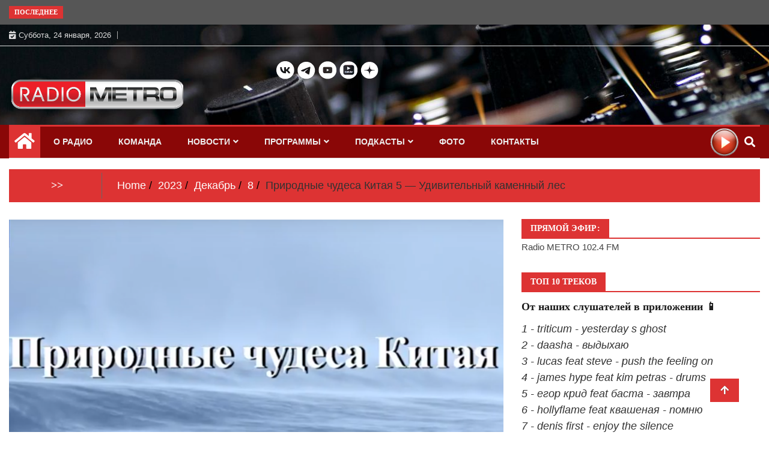

--- FILE ---
content_type: text/html; charset=UTF-8
request_url: https://radiometro.ru/2023/12/08/prirodnye-chudesa-kitaya-5-udivitelnyj-kamennyj-les/
body_size: 34411
content:
<!doctype html>
<html lang="ru-RU">
<head>
		<!-- Google tag (gtag.js) -->
		<script async src="https://www.googletagmanager.com/gtag/js?id=G-309RL1374H"></script>
		<script>
  		window.dataLayer = window.dataLayer || [];
  		function gtag(){dataLayer.push(arguments);}
  		gtag('js', new Date());
		
  		gtag('config', 'G-309RL1374H');
		</script>
		<!-- Google tag (gtag.js) -->
	
	<meta charset="UTF-8">
	<meta name="viewport" content="width=device-width, initial-scale=1">
	<link rel="profile" href="http://gmpg.org/xfn/11">
<link rel="image_src" href="https://radiometro.ru/wp-content/uploads/2023/12/Prirodnye-chudesa-Kitaya-300x196.png">		
	

	<meta name="description" content="Среди всех карстовых формирований в тропической и субтропической зоне самое крупное и наиболее типичное расположено на юге �..." >
	<link rel="yandex-tableau-widget" href="/manifest.json">

	<meta name="keywords" content="#ПриродныечудесаКитая, радио, метро, 102.4, новости" >		
	   
	<title>Природные чудеса Китая 5 &#8212; Удивительный каменный лес &#8212; Радио МЕТРО</title>
<meta name='robots' content='max-image-preview:large' />
<link rel="alternate" type="application/rss+xml" title="Радио МЕТРО &raquo; Лента" href="https://radiometro.ru/feed/" />
<link rel="alternate" type="application/rss+xml" title="Радио МЕТРО &raquo; Лента комментариев" href="https://radiometro.ru/comments/feed/" />
<link rel="alternate" type="application/rss+xml" title="Радио МЕТРО &raquo; Лента комментариев к &laquo;Природные чудеса Китая 5 &#8212; Удивительный каменный лес&raquo;" href="https://radiometro.ru/2023/12/08/prirodnye-chudesa-kitaya-5-udivitelnyj-kamennyj-les/feed/" />
<link rel="alternate" title="oEmbed (JSON)" type="application/json+oembed" href="https://radiometro.ru/wp-json/oembed/1.0/embed?url=https%3A%2F%2Fradiometro.ru%2F2023%2F12%2F08%2Fprirodnye-chudesa-kitaya-5-udivitelnyj-kamennyj-les%2F" />
<link rel="alternate" title="oEmbed (XML)" type="text/xml+oembed" href="https://radiometro.ru/wp-json/oembed/1.0/embed?url=https%3A%2F%2Fradiometro.ru%2F2023%2F12%2F08%2Fprirodnye-chudesa-kitaya-5-udivitelnyj-kamennyj-les%2F&#038;format=xml" />
<style id='wp-img-auto-sizes-contain-inline-css' type='text/css'>
img:is([sizes=auto i],[sizes^="auto," i]){contain-intrinsic-size:3000px 1500px}
/*# sourceURL=wp-img-auto-sizes-contain-inline-css */
</style>
<link rel='stylesheet' id='mb.miniAudioPlayer.css-css' href='https://radiometro.ru/wp-content/plugins/wp-miniaudioplayer/css/miniplayer.css?ver=1.9.7' type='text/css' media='screen' />
<style id='wp-emoji-styles-inline-css' type='text/css'>

	img.wp-smiley, img.emoji {
		display: inline !important;
		border: none !important;
		box-shadow: none !important;
		height: 1em !important;
		width: 1em !important;
		margin: 0 0.07em !important;
		vertical-align: -0.1em !important;
		background: none !important;
		padding: 0 !important;
	}
/*# sourceURL=wp-emoji-styles-inline-css */
</style>
<style id='wp-block-library-inline-css' type='text/css'>
:root{--wp-block-synced-color:#7a00df;--wp-block-synced-color--rgb:122,0,223;--wp-bound-block-color:var(--wp-block-synced-color);--wp-editor-canvas-background:#ddd;--wp-admin-theme-color:#007cba;--wp-admin-theme-color--rgb:0,124,186;--wp-admin-theme-color-darker-10:#006ba1;--wp-admin-theme-color-darker-10--rgb:0,107,160.5;--wp-admin-theme-color-darker-20:#005a87;--wp-admin-theme-color-darker-20--rgb:0,90,135;--wp-admin-border-width-focus:2px}@media (min-resolution:192dpi){:root{--wp-admin-border-width-focus:1.5px}}.wp-element-button{cursor:pointer}:root .has-very-light-gray-background-color{background-color:#eee}:root .has-very-dark-gray-background-color{background-color:#313131}:root .has-very-light-gray-color{color:#eee}:root .has-very-dark-gray-color{color:#313131}:root .has-vivid-green-cyan-to-vivid-cyan-blue-gradient-background{background:linear-gradient(135deg,#00d084,#0693e3)}:root .has-purple-crush-gradient-background{background:linear-gradient(135deg,#34e2e4,#4721fb 50%,#ab1dfe)}:root .has-hazy-dawn-gradient-background{background:linear-gradient(135deg,#faaca8,#dad0ec)}:root .has-subdued-olive-gradient-background{background:linear-gradient(135deg,#fafae1,#67a671)}:root .has-atomic-cream-gradient-background{background:linear-gradient(135deg,#fdd79a,#004a59)}:root .has-nightshade-gradient-background{background:linear-gradient(135deg,#330968,#31cdcf)}:root .has-midnight-gradient-background{background:linear-gradient(135deg,#020381,#2874fc)}:root{--wp--preset--font-size--normal:16px;--wp--preset--font-size--huge:42px}.has-regular-font-size{font-size:1em}.has-larger-font-size{font-size:2.625em}.has-normal-font-size{font-size:var(--wp--preset--font-size--normal)}.has-huge-font-size{font-size:var(--wp--preset--font-size--huge)}.has-text-align-center{text-align:center}.has-text-align-left{text-align:left}.has-text-align-right{text-align:right}.has-fit-text{white-space:nowrap!important}#end-resizable-editor-section{display:none}.aligncenter{clear:both}.items-justified-left{justify-content:flex-start}.items-justified-center{justify-content:center}.items-justified-right{justify-content:flex-end}.items-justified-space-between{justify-content:space-between}.screen-reader-text{border:0;clip-path:inset(50%);height:1px;margin:-1px;overflow:hidden;padding:0;position:absolute;width:1px;word-wrap:normal!important}.screen-reader-text:focus{background-color:#ddd;clip-path:none;color:#444;display:block;font-size:1em;height:auto;left:5px;line-height:normal;padding:15px 23px 14px;text-decoration:none;top:5px;width:auto;z-index:100000}html :where(.has-border-color){border-style:solid}html :where([style*=border-top-color]){border-top-style:solid}html :where([style*=border-right-color]){border-right-style:solid}html :where([style*=border-bottom-color]){border-bottom-style:solid}html :where([style*=border-left-color]){border-left-style:solid}html :where([style*=border-width]){border-style:solid}html :where([style*=border-top-width]){border-top-style:solid}html :where([style*=border-right-width]){border-right-style:solid}html :where([style*=border-bottom-width]){border-bottom-style:solid}html :where([style*=border-left-width]){border-left-style:solid}html :where(img[class*=wp-image-]){height:auto;max-width:100%}:where(figure){margin:0 0 1em}html :where(.is-position-sticky){--wp-admin--admin-bar--position-offset:var(--wp-admin--admin-bar--height,0px)}@media screen and (max-width:600px){html :where(.is-position-sticky){--wp-admin--admin-bar--position-offset:0px}}

/*# sourceURL=wp-block-library-inline-css */
</style><style id='wp-block-button-inline-css' type='text/css'>
.wp-block-button__link{align-content:center;box-sizing:border-box;cursor:pointer;display:inline-block;height:100%;text-align:center;word-break:break-word}.wp-block-button__link.aligncenter{text-align:center}.wp-block-button__link.alignright{text-align:right}:where(.wp-block-button__link){border-radius:9999px;box-shadow:none;padding:calc(.667em + 2px) calc(1.333em + 2px);text-decoration:none}.wp-block-button[style*=text-decoration] .wp-block-button__link{text-decoration:inherit}.wp-block-buttons>.wp-block-button.has-custom-width{max-width:none}.wp-block-buttons>.wp-block-button.has-custom-width .wp-block-button__link{width:100%}.wp-block-buttons>.wp-block-button.has-custom-font-size .wp-block-button__link{font-size:inherit}.wp-block-buttons>.wp-block-button.wp-block-button__width-25{width:calc(25% - var(--wp--style--block-gap, .5em)*.75)}.wp-block-buttons>.wp-block-button.wp-block-button__width-50{width:calc(50% - var(--wp--style--block-gap, .5em)*.5)}.wp-block-buttons>.wp-block-button.wp-block-button__width-75{width:calc(75% - var(--wp--style--block-gap, .5em)*.25)}.wp-block-buttons>.wp-block-button.wp-block-button__width-100{flex-basis:100%;width:100%}.wp-block-buttons.is-vertical>.wp-block-button.wp-block-button__width-25{width:25%}.wp-block-buttons.is-vertical>.wp-block-button.wp-block-button__width-50{width:50%}.wp-block-buttons.is-vertical>.wp-block-button.wp-block-button__width-75{width:75%}.wp-block-button.is-style-squared,.wp-block-button__link.wp-block-button.is-style-squared{border-radius:0}.wp-block-button.no-border-radius,.wp-block-button__link.no-border-radius{border-radius:0!important}:root :where(.wp-block-button .wp-block-button__link.is-style-outline),:root :where(.wp-block-button.is-style-outline>.wp-block-button__link){border:2px solid;padding:.667em 1.333em}:root :where(.wp-block-button .wp-block-button__link.is-style-outline:not(.has-text-color)),:root :where(.wp-block-button.is-style-outline>.wp-block-button__link:not(.has-text-color)){color:currentColor}:root :where(.wp-block-button .wp-block-button__link.is-style-outline:not(.has-background)),:root :where(.wp-block-button.is-style-outline>.wp-block-button__link:not(.has-background)){background-color:initial;background-image:none}
/*# sourceURL=https://radiometro.ru/wp-includes/blocks/button/style.min.css */
</style>
<style id='wp-block-image-inline-css' type='text/css'>
.wp-block-image>a,.wp-block-image>figure>a{display:inline-block}.wp-block-image img{box-sizing:border-box;height:auto;max-width:100%;vertical-align:bottom}@media not (prefers-reduced-motion){.wp-block-image img.hide{visibility:hidden}.wp-block-image img.show{animation:show-content-image .4s}}.wp-block-image[style*=border-radius] img,.wp-block-image[style*=border-radius]>a{border-radius:inherit}.wp-block-image.has-custom-border img{box-sizing:border-box}.wp-block-image.aligncenter{text-align:center}.wp-block-image.alignfull>a,.wp-block-image.alignwide>a{width:100%}.wp-block-image.alignfull img,.wp-block-image.alignwide img{height:auto;width:100%}.wp-block-image .aligncenter,.wp-block-image .alignleft,.wp-block-image .alignright,.wp-block-image.aligncenter,.wp-block-image.alignleft,.wp-block-image.alignright{display:table}.wp-block-image .aligncenter>figcaption,.wp-block-image .alignleft>figcaption,.wp-block-image .alignright>figcaption,.wp-block-image.aligncenter>figcaption,.wp-block-image.alignleft>figcaption,.wp-block-image.alignright>figcaption{caption-side:bottom;display:table-caption}.wp-block-image .alignleft{float:left;margin:.5em 1em .5em 0}.wp-block-image .alignright{float:right;margin:.5em 0 .5em 1em}.wp-block-image .aligncenter{margin-left:auto;margin-right:auto}.wp-block-image :where(figcaption){margin-bottom:1em;margin-top:.5em}.wp-block-image.is-style-circle-mask img{border-radius:9999px}@supports ((-webkit-mask-image:none) or (mask-image:none)) or (-webkit-mask-image:none){.wp-block-image.is-style-circle-mask img{border-radius:0;-webkit-mask-image:url('data:image/svg+xml;utf8,<svg viewBox="0 0 100 100" xmlns="http://www.w3.org/2000/svg"><circle cx="50" cy="50" r="50"/></svg>');mask-image:url('data:image/svg+xml;utf8,<svg viewBox="0 0 100 100" xmlns="http://www.w3.org/2000/svg"><circle cx="50" cy="50" r="50"/></svg>');mask-mode:alpha;-webkit-mask-position:center;mask-position:center;-webkit-mask-repeat:no-repeat;mask-repeat:no-repeat;-webkit-mask-size:contain;mask-size:contain}}:root :where(.wp-block-image.is-style-rounded img,.wp-block-image .is-style-rounded img){border-radius:9999px}.wp-block-image figure{margin:0}.wp-lightbox-container{display:flex;flex-direction:column;position:relative}.wp-lightbox-container img{cursor:zoom-in}.wp-lightbox-container img:hover+button{opacity:1}.wp-lightbox-container button{align-items:center;backdrop-filter:blur(16px) saturate(180%);background-color:#5a5a5a40;border:none;border-radius:4px;cursor:zoom-in;display:flex;height:20px;justify-content:center;opacity:0;padding:0;position:absolute;right:16px;text-align:center;top:16px;width:20px;z-index:100}@media not (prefers-reduced-motion){.wp-lightbox-container button{transition:opacity .2s ease}}.wp-lightbox-container button:focus-visible{outline:3px auto #5a5a5a40;outline:3px auto -webkit-focus-ring-color;outline-offset:3px}.wp-lightbox-container button:hover{cursor:pointer;opacity:1}.wp-lightbox-container button:focus{opacity:1}.wp-lightbox-container button:focus,.wp-lightbox-container button:hover,.wp-lightbox-container button:not(:hover):not(:active):not(.has-background){background-color:#5a5a5a40;border:none}.wp-lightbox-overlay{box-sizing:border-box;cursor:zoom-out;height:100vh;left:0;overflow:hidden;position:fixed;top:0;visibility:hidden;width:100%;z-index:100000}.wp-lightbox-overlay .close-button{align-items:center;cursor:pointer;display:flex;justify-content:center;min-height:40px;min-width:40px;padding:0;position:absolute;right:calc(env(safe-area-inset-right) + 16px);top:calc(env(safe-area-inset-top) + 16px);z-index:5000000}.wp-lightbox-overlay .close-button:focus,.wp-lightbox-overlay .close-button:hover,.wp-lightbox-overlay .close-button:not(:hover):not(:active):not(.has-background){background:none;border:none}.wp-lightbox-overlay .lightbox-image-container{height:var(--wp--lightbox-container-height);left:50%;overflow:hidden;position:absolute;top:50%;transform:translate(-50%,-50%);transform-origin:top left;width:var(--wp--lightbox-container-width);z-index:9999999999}.wp-lightbox-overlay .wp-block-image{align-items:center;box-sizing:border-box;display:flex;height:100%;justify-content:center;margin:0;position:relative;transform-origin:0 0;width:100%;z-index:3000000}.wp-lightbox-overlay .wp-block-image img{height:var(--wp--lightbox-image-height);min-height:var(--wp--lightbox-image-height);min-width:var(--wp--lightbox-image-width);width:var(--wp--lightbox-image-width)}.wp-lightbox-overlay .wp-block-image figcaption{display:none}.wp-lightbox-overlay button{background:none;border:none}.wp-lightbox-overlay .scrim{background-color:#fff;height:100%;opacity:.9;position:absolute;width:100%;z-index:2000000}.wp-lightbox-overlay.active{visibility:visible}@media not (prefers-reduced-motion){.wp-lightbox-overlay.active{animation:turn-on-visibility .25s both}.wp-lightbox-overlay.active img{animation:turn-on-visibility .35s both}.wp-lightbox-overlay.show-closing-animation:not(.active){animation:turn-off-visibility .35s both}.wp-lightbox-overlay.show-closing-animation:not(.active) img{animation:turn-off-visibility .25s both}.wp-lightbox-overlay.zoom.active{animation:none;opacity:1;visibility:visible}.wp-lightbox-overlay.zoom.active .lightbox-image-container{animation:lightbox-zoom-in .4s}.wp-lightbox-overlay.zoom.active .lightbox-image-container img{animation:none}.wp-lightbox-overlay.zoom.active .scrim{animation:turn-on-visibility .4s forwards}.wp-lightbox-overlay.zoom.show-closing-animation:not(.active){animation:none}.wp-lightbox-overlay.zoom.show-closing-animation:not(.active) .lightbox-image-container{animation:lightbox-zoom-out .4s}.wp-lightbox-overlay.zoom.show-closing-animation:not(.active) .lightbox-image-container img{animation:none}.wp-lightbox-overlay.zoom.show-closing-animation:not(.active) .scrim{animation:turn-off-visibility .4s forwards}}@keyframes show-content-image{0%{visibility:hidden}99%{visibility:hidden}to{visibility:visible}}@keyframes turn-on-visibility{0%{opacity:0}to{opacity:1}}@keyframes turn-off-visibility{0%{opacity:1;visibility:visible}99%{opacity:0;visibility:visible}to{opacity:0;visibility:hidden}}@keyframes lightbox-zoom-in{0%{transform:translate(calc((-100vw + var(--wp--lightbox-scrollbar-width))/2 + var(--wp--lightbox-initial-left-position)),calc(-50vh + var(--wp--lightbox-initial-top-position))) scale(var(--wp--lightbox-scale))}to{transform:translate(-50%,-50%) scale(1)}}@keyframes lightbox-zoom-out{0%{transform:translate(-50%,-50%) scale(1);visibility:visible}99%{visibility:visible}to{transform:translate(calc((-100vw + var(--wp--lightbox-scrollbar-width))/2 + var(--wp--lightbox-initial-left-position)),calc(-50vh + var(--wp--lightbox-initial-top-position))) scale(var(--wp--lightbox-scale));visibility:hidden}}
/*# sourceURL=https://radiometro.ru/wp-includes/blocks/image/style.min.css */
</style>
<style id='wp-block-buttons-inline-css' type='text/css'>
.wp-block-buttons{box-sizing:border-box}.wp-block-buttons.is-vertical{flex-direction:column}.wp-block-buttons.is-vertical>.wp-block-button:last-child{margin-bottom:0}.wp-block-buttons>.wp-block-button{display:inline-block;margin:0}.wp-block-buttons.is-content-justification-left{justify-content:flex-start}.wp-block-buttons.is-content-justification-left.is-vertical{align-items:flex-start}.wp-block-buttons.is-content-justification-center{justify-content:center}.wp-block-buttons.is-content-justification-center.is-vertical{align-items:center}.wp-block-buttons.is-content-justification-right{justify-content:flex-end}.wp-block-buttons.is-content-justification-right.is-vertical{align-items:flex-end}.wp-block-buttons.is-content-justification-space-between{justify-content:space-between}.wp-block-buttons.aligncenter{text-align:center}.wp-block-buttons:not(.is-content-justification-space-between,.is-content-justification-right,.is-content-justification-left,.is-content-justification-center) .wp-block-button.aligncenter{margin-left:auto;margin-right:auto;width:100%}.wp-block-buttons[style*=text-decoration] .wp-block-button,.wp-block-buttons[style*=text-decoration] .wp-block-button__link{text-decoration:inherit}.wp-block-buttons.has-custom-font-size .wp-block-button__link{font-size:inherit}.wp-block-buttons .wp-block-button__link{width:100%}.wp-block-button.aligncenter{text-align:center}
/*# sourceURL=https://radiometro.ru/wp-includes/blocks/buttons/style.min.css */
</style>
<style id='wp-block-columns-inline-css' type='text/css'>
.wp-block-columns{box-sizing:border-box;display:flex;flex-wrap:wrap!important}@media (min-width:782px){.wp-block-columns{flex-wrap:nowrap!important}}.wp-block-columns{align-items:normal!important}.wp-block-columns.are-vertically-aligned-top{align-items:flex-start}.wp-block-columns.are-vertically-aligned-center{align-items:center}.wp-block-columns.are-vertically-aligned-bottom{align-items:flex-end}@media (max-width:781px){.wp-block-columns:not(.is-not-stacked-on-mobile)>.wp-block-column{flex-basis:100%!important}}@media (min-width:782px){.wp-block-columns:not(.is-not-stacked-on-mobile)>.wp-block-column{flex-basis:0;flex-grow:1}.wp-block-columns:not(.is-not-stacked-on-mobile)>.wp-block-column[style*=flex-basis]{flex-grow:0}}.wp-block-columns.is-not-stacked-on-mobile{flex-wrap:nowrap!important}.wp-block-columns.is-not-stacked-on-mobile>.wp-block-column{flex-basis:0;flex-grow:1}.wp-block-columns.is-not-stacked-on-mobile>.wp-block-column[style*=flex-basis]{flex-grow:0}:where(.wp-block-columns){margin-bottom:1.75em}:where(.wp-block-columns.has-background){padding:1.25em 2.375em}.wp-block-column{flex-grow:1;min-width:0;overflow-wrap:break-word;word-break:break-word}.wp-block-column.is-vertically-aligned-top{align-self:flex-start}.wp-block-column.is-vertically-aligned-center{align-self:center}.wp-block-column.is-vertically-aligned-bottom{align-self:flex-end}.wp-block-column.is-vertically-aligned-stretch{align-self:stretch}.wp-block-column.is-vertically-aligned-bottom,.wp-block-column.is-vertically-aligned-center,.wp-block-column.is-vertically-aligned-top{width:100%}
/*# sourceURL=https://radiometro.ru/wp-includes/blocks/columns/style.min.css */
</style>
<style id='wp-block-paragraph-inline-css' type='text/css'>
.is-small-text{font-size:.875em}.is-regular-text{font-size:1em}.is-large-text{font-size:2.25em}.is-larger-text{font-size:3em}.has-drop-cap:not(:focus):first-letter{float:left;font-size:8.4em;font-style:normal;font-weight:100;line-height:.68;margin:.05em .1em 0 0;text-transform:uppercase}body.rtl .has-drop-cap:not(:focus):first-letter{float:none;margin-left:.1em}p.has-drop-cap.has-background{overflow:hidden}:root :where(p.has-background){padding:1.25em 2.375em}:where(p.has-text-color:not(.has-link-color)) a{color:inherit}p.has-text-align-left[style*="writing-mode:vertical-lr"],p.has-text-align-right[style*="writing-mode:vertical-rl"]{rotate:180deg}
/*# sourceURL=https://radiometro.ru/wp-includes/blocks/paragraph/style.min.css */
</style>
<style id='global-styles-inline-css' type='text/css'>
:root{--wp--preset--aspect-ratio--square: 1;--wp--preset--aspect-ratio--4-3: 4/3;--wp--preset--aspect-ratio--3-4: 3/4;--wp--preset--aspect-ratio--3-2: 3/2;--wp--preset--aspect-ratio--2-3: 2/3;--wp--preset--aspect-ratio--16-9: 16/9;--wp--preset--aspect-ratio--9-16: 9/16;--wp--preset--color--black: #000000;--wp--preset--color--cyan-bluish-gray: #abb8c3;--wp--preset--color--white: #ffffff;--wp--preset--color--pale-pink: #f78da7;--wp--preset--color--vivid-red: #cf2e2e;--wp--preset--color--luminous-vivid-orange: #ff6900;--wp--preset--color--luminous-vivid-amber: #fcb900;--wp--preset--color--light-green-cyan: #7bdcb5;--wp--preset--color--vivid-green-cyan: #00d084;--wp--preset--color--pale-cyan-blue: #8ed1fc;--wp--preset--color--vivid-cyan-blue: #0693e3;--wp--preset--color--vivid-purple: #9b51e0;--wp--preset--gradient--vivid-cyan-blue-to-vivid-purple: linear-gradient(135deg,rgb(6,147,227) 0%,rgb(155,81,224) 100%);--wp--preset--gradient--light-green-cyan-to-vivid-green-cyan: linear-gradient(135deg,rgb(122,220,180) 0%,rgb(0,208,130) 100%);--wp--preset--gradient--luminous-vivid-amber-to-luminous-vivid-orange: linear-gradient(135deg,rgb(252,185,0) 0%,rgb(255,105,0) 100%);--wp--preset--gradient--luminous-vivid-orange-to-vivid-red: linear-gradient(135deg,rgb(255,105,0) 0%,rgb(207,46,46) 100%);--wp--preset--gradient--very-light-gray-to-cyan-bluish-gray: linear-gradient(135deg,rgb(238,238,238) 0%,rgb(169,184,195) 100%);--wp--preset--gradient--cool-to-warm-spectrum: linear-gradient(135deg,rgb(74,234,220) 0%,rgb(151,120,209) 20%,rgb(207,42,186) 40%,rgb(238,44,130) 60%,rgb(251,105,98) 80%,rgb(254,248,76) 100%);--wp--preset--gradient--blush-light-purple: linear-gradient(135deg,rgb(255,206,236) 0%,rgb(152,150,240) 100%);--wp--preset--gradient--blush-bordeaux: linear-gradient(135deg,rgb(254,205,165) 0%,rgb(254,45,45) 50%,rgb(107,0,62) 100%);--wp--preset--gradient--luminous-dusk: linear-gradient(135deg,rgb(255,203,112) 0%,rgb(199,81,192) 50%,rgb(65,88,208) 100%);--wp--preset--gradient--pale-ocean: linear-gradient(135deg,rgb(255,245,203) 0%,rgb(182,227,212) 50%,rgb(51,167,181) 100%);--wp--preset--gradient--electric-grass: linear-gradient(135deg,rgb(202,248,128) 0%,rgb(113,206,126) 100%);--wp--preset--gradient--midnight: linear-gradient(135deg,rgb(2,3,129) 0%,rgb(40,116,252) 100%);--wp--preset--font-size--small: 13px;--wp--preset--font-size--medium: 20px;--wp--preset--font-size--large: 36px;--wp--preset--font-size--x-large: 42px;--wp--preset--spacing--20: 0.44rem;--wp--preset--spacing--30: 0.67rem;--wp--preset--spacing--40: 1rem;--wp--preset--spacing--50: 1.5rem;--wp--preset--spacing--60: 2.25rem;--wp--preset--spacing--70: 3.38rem;--wp--preset--spacing--80: 5.06rem;--wp--preset--shadow--natural: 6px 6px 9px rgba(0, 0, 0, 0.2);--wp--preset--shadow--deep: 12px 12px 50px rgba(0, 0, 0, 0.4);--wp--preset--shadow--sharp: 6px 6px 0px rgba(0, 0, 0, 0.2);--wp--preset--shadow--outlined: 6px 6px 0px -3px rgb(255, 255, 255), 6px 6px rgb(0, 0, 0);--wp--preset--shadow--crisp: 6px 6px 0px rgb(0, 0, 0);}:where(.is-layout-flex){gap: 0.5em;}:where(.is-layout-grid){gap: 0.5em;}body .is-layout-flex{display: flex;}.is-layout-flex{flex-wrap: wrap;align-items: center;}.is-layout-flex > :is(*, div){margin: 0;}body .is-layout-grid{display: grid;}.is-layout-grid > :is(*, div){margin: 0;}:where(.wp-block-columns.is-layout-flex){gap: 2em;}:where(.wp-block-columns.is-layout-grid){gap: 2em;}:where(.wp-block-post-template.is-layout-flex){gap: 1.25em;}:where(.wp-block-post-template.is-layout-grid){gap: 1.25em;}.has-black-color{color: var(--wp--preset--color--black) !important;}.has-cyan-bluish-gray-color{color: var(--wp--preset--color--cyan-bluish-gray) !important;}.has-white-color{color: var(--wp--preset--color--white) !important;}.has-pale-pink-color{color: var(--wp--preset--color--pale-pink) !important;}.has-vivid-red-color{color: var(--wp--preset--color--vivid-red) !important;}.has-luminous-vivid-orange-color{color: var(--wp--preset--color--luminous-vivid-orange) !important;}.has-luminous-vivid-amber-color{color: var(--wp--preset--color--luminous-vivid-amber) !important;}.has-light-green-cyan-color{color: var(--wp--preset--color--light-green-cyan) !important;}.has-vivid-green-cyan-color{color: var(--wp--preset--color--vivid-green-cyan) !important;}.has-pale-cyan-blue-color{color: var(--wp--preset--color--pale-cyan-blue) !important;}.has-vivid-cyan-blue-color{color: var(--wp--preset--color--vivid-cyan-blue) !important;}.has-vivid-purple-color{color: var(--wp--preset--color--vivid-purple) !important;}.has-black-background-color{background-color: var(--wp--preset--color--black) !important;}.has-cyan-bluish-gray-background-color{background-color: var(--wp--preset--color--cyan-bluish-gray) !important;}.has-white-background-color{background-color: var(--wp--preset--color--white) !important;}.has-pale-pink-background-color{background-color: var(--wp--preset--color--pale-pink) !important;}.has-vivid-red-background-color{background-color: var(--wp--preset--color--vivid-red) !important;}.has-luminous-vivid-orange-background-color{background-color: var(--wp--preset--color--luminous-vivid-orange) !important;}.has-luminous-vivid-amber-background-color{background-color: var(--wp--preset--color--luminous-vivid-amber) !important;}.has-light-green-cyan-background-color{background-color: var(--wp--preset--color--light-green-cyan) !important;}.has-vivid-green-cyan-background-color{background-color: var(--wp--preset--color--vivid-green-cyan) !important;}.has-pale-cyan-blue-background-color{background-color: var(--wp--preset--color--pale-cyan-blue) !important;}.has-vivid-cyan-blue-background-color{background-color: var(--wp--preset--color--vivid-cyan-blue) !important;}.has-vivid-purple-background-color{background-color: var(--wp--preset--color--vivid-purple) !important;}.has-black-border-color{border-color: var(--wp--preset--color--black) !important;}.has-cyan-bluish-gray-border-color{border-color: var(--wp--preset--color--cyan-bluish-gray) !important;}.has-white-border-color{border-color: var(--wp--preset--color--white) !important;}.has-pale-pink-border-color{border-color: var(--wp--preset--color--pale-pink) !important;}.has-vivid-red-border-color{border-color: var(--wp--preset--color--vivid-red) !important;}.has-luminous-vivid-orange-border-color{border-color: var(--wp--preset--color--luminous-vivid-orange) !important;}.has-luminous-vivid-amber-border-color{border-color: var(--wp--preset--color--luminous-vivid-amber) !important;}.has-light-green-cyan-border-color{border-color: var(--wp--preset--color--light-green-cyan) !important;}.has-vivid-green-cyan-border-color{border-color: var(--wp--preset--color--vivid-green-cyan) !important;}.has-pale-cyan-blue-border-color{border-color: var(--wp--preset--color--pale-cyan-blue) !important;}.has-vivid-cyan-blue-border-color{border-color: var(--wp--preset--color--vivid-cyan-blue) !important;}.has-vivid-purple-border-color{border-color: var(--wp--preset--color--vivid-purple) !important;}.has-vivid-cyan-blue-to-vivid-purple-gradient-background{background: var(--wp--preset--gradient--vivid-cyan-blue-to-vivid-purple) !important;}.has-light-green-cyan-to-vivid-green-cyan-gradient-background{background: var(--wp--preset--gradient--light-green-cyan-to-vivid-green-cyan) !important;}.has-luminous-vivid-amber-to-luminous-vivid-orange-gradient-background{background: var(--wp--preset--gradient--luminous-vivid-amber-to-luminous-vivid-orange) !important;}.has-luminous-vivid-orange-to-vivid-red-gradient-background{background: var(--wp--preset--gradient--luminous-vivid-orange-to-vivid-red) !important;}.has-very-light-gray-to-cyan-bluish-gray-gradient-background{background: var(--wp--preset--gradient--very-light-gray-to-cyan-bluish-gray) !important;}.has-cool-to-warm-spectrum-gradient-background{background: var(--wp--preset--gradient--cool-to-warm-spectrum) !important;}.has-blush-light-purple-gradient-background{background: var(--wp--preset--gradient--blush-light-purple) !important;}.has-blush-bordeaux-gradient-background{background: var(--wp--preset--gradient--blush-bordeaux) !important;}.has-luminous-dusk-gradient-background{background: var(--wp--preset--gradient--luminous-dusk) !important;}.has-pale-ocean-gradient-background{background: var(--wp--preset--gradient--pale-ocean) !important;}.has-electric-grass-gradient-background{background: var(--wp--preset--gradient--electric-grass) !important;}.has-midnight-gradient-background{background: var(--wp--preset--gradient--midnight) !important;}.has-small-font-size{font-size: var(--wp--preset--font-size--small) !important;}.has-medium-font-size{font-size: var(--wp--preset--font-size--medium) !important;}.has-large-font-size{font-size: var(--wp--preset--font-size--large) !important;}.has-x-large-font-size{font-size: var(--wp--preset--font-size--x-large) !important;}
:where(.wp-block-columns.is-layout-flex){gap: 2em;}:where(.wp-block-columns.is-layout-grid){gap: 2em;}
/*# sourceURL=global-styles-inline-css */
</style>
<style id='core-block-supports-inline-css' type='text/css'>
.wp-container-core-columns-is-layout-9d6595d7{flex-wrap:nowrap;}
/*# sourceURL=core-block-supports-inline-css */
</style>

<style id='classic-theme-styles-inline-css' type='text/css'>
/*! This file is auto-generated */
.wp-block-button__link{color:#fff;background-color:#32373c;border-radius:9999px;box-shadow:none;text-decoration:none;padding:calc(.667em + 2px) calc(1.333em + 2px);font-size:1.125em}.wp-block-file__button{background:#32373c;color:#fff;text-decoration:none}
/*# sourceURL=/wp-includes/css/classic-themes.min.css */
</style>
<link rel='stylesheet' id='dashicons-css' href='https://radiometro.ru/wp-includes/css/dashicons.min.css?ver=6.9' type='text/css' media='all' />
<link rel='stylesheet' id='post-views-counter-frontend-css' href='https://radiometro.ru/wp-content/plugins/post-views-counter/css/frontend.min.css?ver=1.3.13' type='text/css' media='all' />
<link rel='stylesheet' id='fontawesome-css' href='https://radiometro.ru/wp-content/themes/ample-magazine/assets/fontawesome/css/all.min.css?ver=6.9' type='text/css' media='all' />
<link rel='stylesheet' id='bootstrap-css' href='https://radiometro.ru/wp-content/themes/ample-magazine/assets/css/bootstrap.min.css?ver=6.9' type='text/css' media='all' />
<link rel='stylesheet' id='animate-css' href='https://radiometro.ru/wp-content/themes/ample-magazine/assets/css/animate.css?ver=6.9' type='text/css' media='all' />
<link rel='stylesheet' id='owl-carousel-css' href='https://radiometro.ru/wp-content/themes/ample-magazine/assets/css/owl.carousel.min.css?ver=6.9' type='text/css' media='all' />
<link rel='stylesheet' id='owl-theme-default-css' href='https://radiometro.ru/wp-content/themes/ample-magazine/assets/css/owl.theme.default.min.css?ver=6.9' type='text/css' media='all' />
<link rel='stylesheet' id='ample-magazine-blocks-css' href='https://radiometro.ru/wp-content/themes/ample-magazine/assets/css/blocks.min.css?ver=6.9' type='text/css' media='all' />
<link rel='stylesheet' id='acme-marquee-css' href='https://radiometro.ru/wp-content/themes/ample-magazine/assets/css/acme-marquee.css?ver=6.9' type='text/css' media='all' />
<link rel='stylesheet' id='slick-css' href='https://radiometro.ru/wp-content/themes/ample-magazine/assets/slick/slick.css?ver=6.9' type='text/css' media='all' />
<link rel='stylesheet' id='slick-theme-css' href='https://radiometro.ru/wp-content/themes/ample-magazine/assets/slick/slick-theme.css?ver=6.9' type='text/css' media='all' />
<link rel='stylesheet' id='ample-magazine-style-css' href='https://radiometro.ru/wp-content/themes/ample-magazine/style.css?ver=6.9' type='text/css' media='all' />
<style id='ample-magazine-style-inline-css' type='text/css'>
.breaking-bar{
         background-color: #565656;}
    .footer{
         background-color: #8a0707;}
    .top-menu li a:hover, a.continue-link, .ample-block-style .post-title a:hover, .nav-links a, a#search{
    
           color: #dd3333!important;}
    ul.navbar-nav >li:hover>a:before, ul.navbar-nav >li.active>a:before, .head-title, .head-title > span, .color-orange a.post-cat, .color-blue .head-title > span, .color-blue a.post-cat, nav.breadcrumb-trail.breadcrumbs {
         border-color: #dd3333!important;}
    .head-title > span:after{
         border-color: #dd3333 rgba(0, 0, 0, 0) rgba(0, 0, 0, 0) rgba(0, 0, 0, 0)!important;}
    .next-page .navigation li.active a,.next-page .navigation li a:hover
    
 {
    
           background-color: #dd3333;}
           
    .head-title,li.current-menu-item > a
    
   {
    
           border-bottom: 2px solid#dd3333!important;}
           
    .main-menu >.container > .row
    
   {
    
          border-top:  3px solid#dd3333!important;}
           
     
    
     {

       border-top:  5px solid#dd3333!important;}
           
     .tagname:after,h3.breaking-title:after
    
     {

       border-left-color:  #dd3333!important;}
           
    .acme-news-ticker-label, div#cwp-breadcrumbs :before, span.page-numbers.current,.tagname, .ample-post-format, .owl-carousel.owl-theme.breaking-slide .owl-nav > div, .breaking-title,  a.scrollup,  .nav>li>a:focus,.nav>li>a:hover,  .owl-theme.owl-carousel .owl-dots .owl-dot.active span, li.home-buttom.navbar-nav, .simple-marquee-container .marquee-sibling, .main-slider.owl-theme .owl-nav > div:hover, .color-red .owl-carousel.owl-theme .owl-nav > div:hover,.navbar-toggle, .comment-form .submit, h2.entry-title:before, .trending-title,.owl-carousel.owl-theme.trending-slide .owl-nav > div,  input.search-submit, .head-title > span, .color-orange a.post-cat, .color-blue .head-title > span, .color-blue a.post-cat, nav.breadcrumb-trail.breadcrumbs{
           background: #dd3333!important;}
           
    .copyright {
           background: #8a0707;}
           
    
/*# sourceURL=ample-magazine-style-inline-css */
</style>
<link rel='stylesheet' id='ample-magazine-media-responsive-css' href='https://radiometro.ru/wp-content/themes/ample-magazine/assets/css/media-responsive.css?ver=6.9' type='text/css' media='all' />
<link rel='stylesheet' id='latest-posts-style-css' href='https://radiometro.ru/wp-content/plugins/latest-posts/assets/css/style.css?ver=1.4.3' type='text/css' media='all' />
<script type="text/javascript" src="https://radiometro.ru/wp-includes/js/jquery/jquery.min.js?ver=3.7.1" id="jquery-core-js"></script>
<script type="text/javascript" src="https://radiometro.ru/wp-includes/js/jquery/jquery-migrate.min.js?ver=3.4.1" id="jquery-migrate-js"></script>
<script type="text/javascript" src="https://radiometro.ru/wp-content/plugins/wp-miniaudioplayer/js/jquery.mb.miniAudioPlayer.js?ver=1.9.7" id="mb.miniAudioPlayer-js"></script>
<script type="text/javascript" src="https://radiometro.ru/wp-content/plugins/wp-miniaudioplayer/js/map_overwrite_default_me.js?ver=1.9.7" id="map_overwrite_default_me-js"></script>
<script type="text/javascript" src="https://radiometro.ru/wp-content/themes/ample-magazine/assets/js/marquee.js?ver=4.5.0" id="marquee-js"></script>
<script type="text/javascript" src="https://radiometro.ru/wp-content/themes/ample-magazine/assets/js/theia-sticky-sidebar.js?ver=4.5.0" id="theia-sticky-sidebar-js"></script>
<link rel="https://api.w.org/" href="https://radiometro.ru/wp-json/" /><link rel="alternate" title="JSON" type="application/json" href="https://radiometro.ru/wp-json/wp/v2/posts/47962" /><link rel="EditURI" type="application/rsd+xml" title="RSD" href="https://radiometro.ru/xmlrpc.php?rsd" />
<meta name="generator" content="WordPress 6.9" />
<link rel="canonical" href="https://radiometro.ru/2023/12/08/prirodnye-chudesa-kitaya-5-udivitelnyj-kamennyj-les/" />
<link rel='shortlink' href='https://radiometro.ru/?p=47962' />

<!-- start miniAudioPlayer custom CSS -->

<style id="map_custom_css">
       /* DO NOT REMOVE OR MODIFY */
/*{"skinName": "mySkin", "borderRadius": 13, "main": "rgb(190, 0, 0)", "secondary": "rgb(243, 243, 243)", "playerPadding": 8}*/
/* END - DO NOT REMOVE OR MODIFY */
/*++++++++++++++++++++++++++++++++++++++++++++++++++
Copyright (c) 2001-2014. Matteo Bicocchi (Pupunzi);
http://pupunzi.com/mb.components/mb.miniAudioPlayer/demo/skinMaker.html

Skin name: mySkin
borderRadius: 13
background: rgb(190, 0, 0)
icons: rgb(243, 243, 243)
border: rgb(230, 230, 230)
borderLeft: rgb(241, 0, 0)
borderRight: rgb(139, 0, 0)
mute: rgba(243, 243, 243, 0.4)
download: rgba(190, 0, 0, 0.4)
downloadHover: rgb(190, 0, 0)
++++++++++++++++++++++++++++++++++++++++++++++++++*/

/* Older browser (IE8) - not supporting rgba() */
.mbMiniPlayer.mySkin .playerTable span{background-color:#be0000}
.mbMiniPlayer.mySkin .playerTable span.map_play{border-left:1px solid #be0000;}
.mbMiniPlayer.mySkin .playerTable span.map_volume{border-right:1px solid #be0000;}
.mbMiniPlayer.mySkin .playerTable span.map_volume.mute{color: #f3f3f3;}
.mbMiniPlayer.mySkin .map_download{color: #f3f3f3;}
.mbMiniPlayer.mySkin .map_download:hover{color: #f3f3f3;}
.mbMiniPlayer.mySkin .playerTable span{color: #f3f3f3;}
.mbMiniPlayer.mySkin .playerTable {border: 1px solid #f3f3f3 !important;}

/*++++++++++++++++++++++++++++++++++++++++++++++++*/

.mbMiniPlayer.mySkin .playerTable{background-color:transparent; border-radius:13px !important;}
.mbMiniPlayer.mySkin .playerTable span{background-color:rgb(190, 0, 0); padding:11px !important; font-size: 28px;}
.mbMiniPlayer.mySkin .playerTable span.map_time{ font-size: 18px !important; width: 50px !important}
.mbMiniPlayer.mySkin .playerTable span.map_title{ padding:4px !important}
.mbMiniPlayer.mySkin .playerTable span.map_play{border-left:1px solid rgb(139, 0, 0); border-radius:0 12px 12px 0 !important;}
.mbMiniPlayer.mySkin .playerTable span.map_volume{padding-left:14px !important}
.mbMiniPlayer.mySkin .playerTable span.map_volume{border-right:1px solid rgb(241, 0, 0); border-radius:12px 0 0 12px !important;}
.mbMiniPlayer.mySkin .playerTable span.map_volume.mute{color: rgba(243, 243, 243, 0.4);}
.mbMiniPlayer.mySkin .map_download{color: rgba(190, 0, 0, 0.4);}
.mbMiniPlayer.mySkin .map_download:hover{color: rgb(190, 0, 0);}
.mbMiniPlayer.mySkin .playerTable span{color: rgb(243, 243, 243);text-shadow: none!important;}
.mbMiniPlayer.mySkin .playerTable span{color: rgb(243, 243, 243);}
.mbMiniPlayer.mySkin .playerTable {border: 1px solid rgb(230, 230, 230) !important;}
.mbMiniPlayer.mySkin .playerTable span.map_title{color: #000; text-shadow:none!important}
.mbMiniPlayer.mySkin .playerTable .jp-load-bar{background-color:rgba(190, 0, 0, 0.3);}
.mbMiniPlayer.mySkin .playerTable .jp-play-bar{background-color:#be0000;}
.mbMiniPlayer.mySkin .playerTable div.map_controlsBar{background-image:none;background-color:#f3f3f3;}
.mbMiniPlayer.mySkin .playerTable span.map_title{color:#00008c;}
.mbMiniPlayer.mySkin .playerTable span.map_volumeLevel a{background-color:rgb(255, 255, 255); height:96%!important }
.mbMiniPlayer.mySkin .playerTable span.map_volumeLevel a.sel{background-color:#f3f3f3;}
.mbMiniPlayer.mySkin  span.map_download{font-size:58px !important;}
/* Wordpress playlist select */
.map_pl_container .pl_item.sel{background-color:rgba(190, 0, 0, 0.1) !important; color: #999}
/*++++++++++++++++++++++++++++++++++++++++++++++++*/
       </style>
	
<!-- end miniAudioPlayer custom CSS -->	
<link rel="pingback" href="https://radiometro.ru/xmlrpc.php">		<style type="text/css">
						.site-title,
			.site-description {
				position: absolute;
				clip: rect(1px, 1px, 1px, 1px);
			}
					</style>
				<style type="text/css" id="wp-custom-css">
			.a-home {
	color: #ffffff;
}
		</style>
			 
		<!-- Open Graph -->
		<meta property="og:locale" content="ru, ru_RU">
		<meta property="og:type" content="article">	
		<meta property="og:site_name" content="Радио МЕТРО &#8212;">
	    <meta property="og:image" content="https://radiometro.ru/wp-content/uploads/2023/12/Prirodnye-chudesa-Kitaya-300x196.png">
		<meta property="og:url" content="https://radiometro.ru/2023/12/08/prirodnye-chudesa-kitaya-5-udivitelnyj-kamennyj-les/">
		<meta property="og:title" content="Природные чудеса Китая 5 &#8212; Удивительный каменный лес">
		<meta property="og:description" content="Среди всех карстовых формирований в тропической и субтропической зоне самое крупное и наиболее типичное расположено на юге �..."></head>

<body class="wp-singular post-template-default single single-post postid-47962 single-format-standard wp-custom-logo wp-theme-ample-magazine at-sticky-sidebar right-sidebar"itemscope itemtype="http://schema.org/WebPage" >
    <div id="page" class="site">

    <a class="skip-link screen-reader-text" href="#content">Skip to content</a>
    <a href="#" class="scrollup"><i class="fa fa-arrow-up" aria-hidden="true"></i></a>
<div class="wraper">

                        <!--breaking slide-->


                    <div class="breaking-bar hidden-xs">
                        <div class="container">
                            <div class="row">
                                <div class="col-md-12">
                                    <h3 class="breaking-title">Последнее</h3>
                                    <div id="breaking-slide" class="owl-carousel owl-theme breaking-slide">
                                        
                                            <div class="item">
                                                <div class="ample-content">
                                                    <h2 class="post-title title-small">
                                                        <a href="https://radiometro.ru/2026/01/24/rossiya-narashhivaet-rabotu-po-stroitelstvu-sobstvennyh-atomnyh-ledokolov/">Россия наращивает работу по строительству собственных атомных ледоколов</a>
                                                    </h2>
                                                </div><!-- Post content end -->
                                            </div><!-- Item 1 end -->

                                            
                                            <div class="item">
                                                <div class="ample-content">
                                                    <h2 class="post-title title-small">
                                                        <a href="https://radiometro.ru/2026/01/23/knizhnayarubrika-28/">#КНИЖНАЯРУБРИКА</a>
                                                    </h2>
                                                </div><!-- Post content end -->
                                            </div><!-- Item 1 end -->

                                            
                                            <div class="item">
                                                <div class="ample-content">
                                                    <h2 class="post-title title-small">
                                                        <a href="https://radiometro.ru/2026/01/23/130-let-tishiny-voskresene-v-gatchinskom-dvorce-budet-zvuchashhim/">130 лет тишины: воскресенье в Гатчинском дворце будет звучащим!</a>
                                                    </h2>
                                                </div><!-- Post content end -->
                                            </div><!-- Item 1 end -->

                                            
                                            <div class="item">
                                                <div class="ample-content">
                                                    <h2 class="post-title title-small">
                                                        <a href="https://radiometro.ru/2026/01/23/generalnyj-sekretar-ck-kpk-si-czinpin-pozdravil-to-lama-s-pereizbraniem-na-post-generalnogo-sekretarya-ck-kommunisticheskoj-partii-vetnama/">Генеральный секретарь ЦК КПК Си Цзиньпин поздравил То Лама с переизбранием на пост генерального секретаря ЦК Коммунистической партии Вьетнама</a>
                                                    </h2>
                                                </div><!-- Post content end -->
                                            </div><!-- Item 1 end -->

                                            
                                            <div class="item">
                                                <div class="ample-content">
                                                    <h2 class="post-title title-small">
                                                        <a href="https://radiometro.ru/2026/01/23/rossiya-ocenivaet-uspehi-kitaya-v-2025-godu-kak-primer-ustojchivogo-ekonomicheskogo-rosta-i-innovacionnogo-liderstva/">Россия оценивает успехи Китая в 2025 году как пример устойчивого экономического роста и инновационного лидерства</a>
                                                    </h2>
                                                </div><!-- Post content end -->
                                            </div><!-- Item 1 end -->

                                            
                                            <div class="item">
                                                <div class="ample-content">
                                                    <h2 class="post-title title-small">
                                                        <a href="https://radiometro.ru/2026/01/23/kitaj-vypolnil-planovye-pokazateli-ekonomicheskogo-razvitiya-v-2025-m-godu-obespechiv-rost-vvp-na-rovno-5/">Китай выполнил плановые показатели экономического развития в 2025-м году, обеспечив рост ВВП на ровно 5%</a>
                                                    </h2>
                                                </div><!-- Post content end -->
                                            </div><!-- Item 1 end -->

                                            
                                            <div class="item">
                                                <div class="ample-content">
                                                    <h2 class="post-title title-small">
                                                        <a href="https://radiometro.ru/2026/01/23/preemstvennost-pokolenij-galina-kulikova-vystupila-na-vechere-organizovannom-sojuzom-kitajskih-studentov-i-uchashhihsya-mgu/">Преемственность поколений: Галина Куликова выступила на вечере, организованном Союзом китайских студентов и учащихся МГУ</a>
                                                    </h2>
                                                </div><!-- Post content end -->
                                            </div><!-- Item 1 end -->

                                            
                                            <div class="item">
                                                <div class="ample-content">
                                                    <h2 class="post-title title-small">
                                                        <a href="https://radiometro.ru/2026/01/23/kommentarij-radiometro-101/">#комментарий@radiometro</a>
                                                    </h2>
                                                </div><!-- Post content end -->
                                            </div><!-- Item 1 end -->

                                            
                                            <div class="item">
                                                <div class="ample-content">
                                                    <h2 class="post-title title-small">
                                                        <a href="https://radiometro.ru/2026/01/23/to-lam-pereizbran-na-post-generalnogo-sekretarya-centralnogo-komiteta-kommunisticheskoj-partii-vetnama-ck-kpv/">То Лам переизбран на пост генерального секретаря Центрального комитета Коммунистической партии Вьетнама /ЦК КПВ/</a>
                                                    </h2>
                                                </div><!-- Post content end -->
                                            </div><!-- Item 1 end -->

                                            
                                            <div class="item">
                                                <div class="ample-content">
                                                    <h2 class="post-title title-small">
                                                        <a href="https://radiometro.ru/2026/01/23/investiciipanovomu-lift-na-lunu/">#ИНВЕСТИЦИИПАНОВОМУ &#8212; Лифт на Луну</a>
                                                    </h2>
                                                </div><!-- Post content end -->
                                            </div><!-- Item 1 end -->

                                            
                                            <div class="item">
                                                <div class="ample-content">
                                                    <h2 class="post-title title-small">
                                                        <a href="https://radiometro.ru/2026/01/23/nochju-23-yanvarya-zavershilis-peregovory-prezidenta-rf-vladimira-putina-i-specposlannika-prezidenta-ssha-stivena-uitkoffa-v-moskve/">Ночью 23 января завершились переговоры президента РФ Владимира Путина и спецпосланника президента США Стивена Уиткоффа в Москве</a>
                                                    </h2>
                                                </div><!-- Post content end -->
                                            </div><!-- Item 1 end -->

                                            
                                            <div class="item">
                                                <div class="ample-content">
                                                    <h2 class="post-title title-small">
                                                        <a href="https://radiometro.ru/2026/01/23/v-nacionalnom-muzee-kitaya-otkrylas-vystavka-o-drevnej-civilizacii-shu/">В Национальном музее Китая открылась выставка о древней цивилизации Шу</a>
                                                    </h2>
                                                </div><!-- Post content end -->
                                            </div><!-- Item 1 end -->

                                            
                                            <div class="item">
                                                <div class="ample-content">
                                                    <h2 class="post-title title-small">
                                                        <a href="https://radiometro.ru/2026/01/23/kitajskij-novyj-god-v-moskve/">Китайский Новый год в Москве</a>
                                                    </h2>
                                                </div><!-- Post content end -->
                                            </div><!-- Item 1 end -->

                                            
                                            <div class="item">
                                                <div class="ample-content">
                                                    <h2 class="post-title title-small">
                                                        <a href="https://radiometro.ru/2026/01/22/kitaj-vypolnil-vse-osnovnye-kak-godovye-tak-i-pyatiletnie-celi-v-oblasti-agrarnogo-hozyajstva-i-razvitiya-selskih-territorij-v-2025-godu/">Китай выполнил все основные, как годовые, так и пятилетние цели в области аграрного хозяйства и развития сельских территорий в 2025 году</a>
                                                    </h2>
                                                </div><!-- Post content end -->
                                            </div><!-- Item 1 end -->

                                            
                                            <div class="item">
                                                <div class="ample-content">
                                                    <h2 class="post-title title-small">
                                                        <a href="https://radiometro.ru/2026/01/22/kitaj-reshitelno-vystupaet-protiv-resheniya-evropejskogo-sojuza-es-vnesti-nekotorye-kitajskie-predpriyatiya-v-spisok-tak-nazyvaemyh-vysokoriskovyh-postavshhikov/">Китай решительно выступает против решения Европейского союза (ЕС) внести некоторые китайские предприятия в список так называемых &#171;высокорисковых поставщиков&#187;</a>
                                                    </h2>
                                                </div><!-- Post content end -->
                                            </div><!-- Item 1 end -->

                                            
                                            <div class="item">
                                                <div class="ample-content">
                                                    <h2 class="post-title title-small">
                                                        <a href="https://radiometro.ru/2026/01/22/kitaj-vystupaet-protiv-neobosnovannyh-obvinenij-i-ispolzovaniya-kitajskogo-faktora-v-kachestve-predloga-dlya-presledovaniya-sobstvennyh-interesov/">Китай выступает против необоснованных обвинений и использования китайского фактора в качестве предлога для преследования собственных интересов</a>
                                                    </h2>
                                                </div><!-- Post content end -->
                                            </div><!-- Item 1 end -->

                                            
                                            <div class="item">
                                                <div class="ample-content">
                                                    <h2 class="post-title title-small">
                                                        <a href="https://radiometro.ru/2026/01/22/23-yanvarya-vhod-v-isaakievskij-sobor-budet-besplatnym/">23 января вход в Исаакиевский собор будет бесплатным</a>
                                                    </h2>
                                                </div><!-- Post content end -->
                                            </div><!-- Item 1 end -->

                                            
                                            <div class="item">
                                                <div class="ample-content">
                                                    <h2 class="post-title title-small">
                                                        <a href="https://radiometro.ru/2026/01/22/kitajskaya-associaciya-ohrany-dikoj-prirody-v-sredu-podpisala-s-mjunhenskim-zooparkom-hellabrunn-soglashenie-o-sotrudnichestve-v-dele-zashhity-bolshih-pand-soglasno-kotoromu-dve-pandy-iz-knr-provedut/">Китайская ассоциация охраны дикой природы в среду подписала с мюнхенским зоопарком &#171;Хеллабрунн&#187; соглашение о сотрудничестве в деле защиты больших панд, согласно которому две панды из КНР проведут 10 лет в Германии</a>
                                                    </h2>
                                                </div><!-- Post content end -->
                                            </div><!-- Item 1 end -->

                                            
                                            <div class="item">
                                                <div class="ample-content">
                                                    <h2 class="post-title title-small">
                                                        <a href="https://radiometro.ru/2026/01/22/kitaj-nachal-vtoroj-etap-nacionalnyh-tehnicheskih-ispytanij-tehnologij-6g/">Китай начал второй этап национальных технических испытаний технологий 6G</a>
                                                    </h2>
                                                </div><!-- Post content end -->
                                            </div><!-- Item 1 end -->

                                            
                                            <div class="item">
                                                <div class="ample-content">
                                                    <h2 class="post-title title-small">
                                                        <a href="https://radiometro.ru/2026/01/22/glava-mid-belarusi-maksim-ryzhenkov-v-intervju-agentstvu-belta-vyrazil-uverennost-v-uluchshenii-otnoshenij-s-evropejskimi-sosedyami/">Глава МИД Беларуси Максим Рыженков в интервью агентству «БелТА» выразил уверенность в улучшении отношений с европейскими соседями</a>
                                                    </h2>
                                                </div><!-- Post content end -->
                                            </div><!-- Item 1 end -->

                                            
                                            <div class="item">
                                                <div class="ample-content">
                                                    <h2 class="post-title title-small">
                                                        <a href="https://radiometro.ru/2026/01/22/rossiya-gotova-napravit-v-sovet-mira-1-mlrd-iz-svoih-aktivov-zamorozhennyh-eshhe-pri-prezhnej-amerikanskoj-administracii/">Россия готова направить в «Совет мира» $1 млрд из своих активов, замороженных еще при прежней американской администрации</a>
                                                    </h2>
                                                </div><!-- Post content end -->
                                            </div><!-- Item 1 end -->

                                            
                                            <div class="item">
                                                <div class="ample-content">
                                                    <h2 class="post-title title-small">
                                                        <a href="https://radiometro.ru/2026/01/22/mariinskij-teatr-posvyatit-teatralnyj-urok-dnju-snyatiya-blokady-leningrada/">Мариинский театр посвятит «Театральный урок» Дню снятия блокады Ленинграда</a>
                                                    </h2>
                                                </div><!-- Post content end -->
                                            </div><!-- Item 1 end -->

                                            
                                            <div class="item">
                                                <div class="ample-content">
                                                    <h2 class="post-title title-small">
                                                        <a href="https://radiometro.ru/2026/01/22/nazvan-samyj-populyarnyj-u-rossiyan-teleserial-2025-goda/">Назван самый популярный у россиян телесериал 2025 года</a>
                                                    </h2>
                                                </div><!-- Post content end -->
                                            </div><!-- Item 1 end -->

                                            
                                            <div class="item">
                                                <div class="ample-content">
                                                    <h2 class="post-title title-small">
                                                        <a href="https://radiometro.ru/2026/01/22/v-mariinskom-dvorce-nachali-svoju-rabotu-dve-vystavki-priurochennye-k-82-oj-godovshhine-polnogo-osvobozhdeniya-leningrada-ot-fashistskoj-blokady/">В Мариинском дворце начали свою работу две выставки, приуроченные к 82-ой годовщине полного освобождения Ленинграда от фашистской блокады</a>
                                                    </h2>
                                                </div><!-- Post content end -->
                                            </div><!-- Item 1 end -->

                                            
                                            <div class="item">
                                                <div class="ample-content">
                                                    <h2 class="post-title title-small">
                                                        <a href="https://radiometro.ru/2026/01/22/v-primore-arestovali-dvuh-lesnyh-kotyat-za-ohotu-na-domashnih-kur/">В Приморье «арестовали» двух лесных котят за охоту на домашних кур</a>
                                                    </h2>
                                                </div><!-- Post content end -->
                                            </div><!-- Item 1 end -->

                                            
                                            <div class="item">
                                                <div class="ample-content">
                                                    <h2 class="post-title title-small">
                                                        <a href="https://radiometro.ru/2026/01/22/mirra-vryvaetsya-v-3-j-krug-australian-open/">Мирра врывается в 3-й круг Australian Open</a>
                                                    </h2>
                                                </div><!-- Post content end -->
                                            </div><!-- Item 1 end -->

                                            
                                            <div class="item">
                                                <div class="ample-content">
                                                    <h2 class="post-title title-small">
                                                        <a href="https://radiometro.ru/2026/01/22/kitaj-zapuskaet-masshtabnyj-obrazovatelnyj-teleproekt/">Китай запускает масштабный образовательный телепроект</a>
                                                    </h2>
                                                </div><!-- Post content end -->
                                            </div><!-- Item 1 end -->

                                            
                                            <div class="item">
                                                <div class="ample-content">
                                                    <h2 class="post-title title-small">
                                                        <a href="https://radiometro.ru/2026/01/22/v-kitae-byla-postroena-krupnejshaya-v-mire-set-zaryadnyh-ustrojstv-dlya-elektromobilej/">В Китае была построена крупнейшая в мире сеть зарядных устройств для электромобилей</a>
                                                    </h2>
                                                </div><!-- Post content end -->
                                            </div><!-- Item 1 end -->

                                            
                                            <div class="item">
                                                <div class="ample-content">
                                                    <h2 class="post-title title-small">
                                                        <a href="https://radiometro.ru/2026/01/22/cuvenirnaya-produkciya-s-konjom-muzeya-kitajskoj-provincii-shandun-stal-hitom-prodazh-v-preddverii-goda-loshadi/">Cувенирная продукция с конём музея китайской провинции Шаньдун стал хитом продаж в преддверии года Лошади</a>
                                                    </h2>
                                                </div><!-- Post content end -->
                                            </div><!-- Item 1 end -->

                                            
                                            <div class="item">
                                                <div class="ample-content">
                                                    <h2 class="post-title title-small">
                                                        <a href="https://radiometro.ru/2026/01/22/v-kitajsko-rossijskom-prigraniche-sostoyalsya-druzheskij-futbolnyj-match-na-snegu/">В китайско-российском приграничье состоялся дружеский футбольный матч на снегу</a>
                                                    </h2>
                                                </div><!-- Post content end -->
                                            </div><!-- Item 1 end -->

                                            

                                    </div><!-- Carousel end -->
                                </div><!-- Col end -->
                            </div><!--/ Row end -->
                        </div><!--/ Container end -->
                    </div><!--/ breaking end -->

                <!--   2021/03/backgr-2.jpg  -->
<div class="header-background" 
style="background-image: url('/wp-content/uploads/2021/03/back1.jpg');
	    background-color: #222222; 
 		background-repeat: no-repeat;
     	background-attachment: fixed;
	   	background-position: center center;      
	  
	   "
>
    <div id="header-bar" class="header-bar">
        <div class="container">

            <div class="row">
                <div class="col-md-8 col-sm-8 col-xs-12">
                    <div class="current-date">
                        <i class="fa fa-calendar-check-o"></i>Суббота, 24 января, 2026                    </div>

	                    
                </div><!--/ Top bar left end -->

<!--  тут социал был -->
            </div><!--/ Content row end -->
        </div><!--/ Container end -->
    </div><!--/ Topbar end -->

    <!-- Header start -->
    <header id="header" class="header"  style="background-image:  url();"> 
        <div class="container">
            <div class="row">
                <div class="col-xs-12 col-sm-3 col-md-3">

                    <div class="site-branding">
                                                    <a class="navbar-brand" href="https://radiometro.ru/">
                                <a href="https://radiometro.ru/" class="custom-logo-link" rel="home"><img width="1103" height="195" src="https://radiometro.ru/wp-content/uploads/2021/03/cropped-r-logo2021.png" class="custom-logo" alt="Радио МЕТРО" decoding="async" fetchpriority="high" srcset="https://radiometro.ru/wp-content/uploads/2021/03/cropped-r-logo2021.png 1103w, https://radiometro.ru/wp-content/uploads/2021/03/cropped-r-logo2021-300x53.png 300w, https://radiometro.ru/wp-content/uploads/2021/03/cropped-r-logo2021-768x136.png 768w, https://radiometro.ru/wp-content/uploads/2021/03/cropped-r-logo2021-1024x181.png 1024w, https://radiometro.ru/wp-content/uploads/2021/03/cropped-r-logo2021-549x97.png 549w, https://radiometro.ru/wp-content/uploads/2021/03/cropped-r-logo2021-470x83.png 470w, https://radiometro.ru/wp-content/uploads/2021/03/cropped-r-logo2021-233x41.png 233w, https://radiometro.ru/wp-content/uploads/2021/03/cropped-r-logo2021-230x41.png 230w, https://radiometro.ru/wp-content/uploads/2021/03/cropped-r-logo2021-360x64.png 360w, https://radiometro.ru/wp-content/uploads/2021/03/cropped-r-logo2021-100x18.png 100w" sizes="(max-width: 1103px) 100vw, 1103px" /></a>                            </a>
                             
                                                    <h2 class="site-title">
                                <a href="https://radiometro.ru/" rel="home">Радио МЕТРО</a>
                            </h2>
                                                        <p class="site-description">Слушать онлайн и на 102.4 FM  бесплатно в хорошем качестве Санкт-Петербург и Россия</p>
                                                     
                    </div><!-- .site-branding -->
                </div><!-- logo col end -->
  
                <div class="col-xs-12 col-sm-9 col-md-9 header-right">
<!--video -->
<div class="col-md-4 col-sm-4 col-xs-12 top-social text-right">
<!--                    <ul class="menu-design" >
                        <li>
						<script src="https://kit.fontawesome.com/xxxxxxxxxx.js" crossorigin="anonymous"></script>
						<a target="_blank" href="https://vk.com/radiometro">
						<i class="fab fa-vk"  ></i></a>  
						<a target="_blank" href="https://www.instagram.com/radio_metro/">
						<i class="fab fa-instagram"></i></a>
						<a target="_blank" href="https://t.me/radiometrospb">
						<i class="fab fa-telegram"></i></a>
						<a target="_blank" href="https://www.youtube.com/@RADIOMETROFM">
						<i class="fab fa-youtube"></i></a>
                        <a target="_blank" href="https://www.tiktok.com/@radiometro.ru">
                        <i class="fab fa-tiktok"></i></a>
                        </li> 
	
                    </ul><!-- Ul end -->
	<span>
<a href="https://vk.com/radiometro" target="_blank"><img src="/wp-content/uploads/2023/05/vk.png" width="30" alt="РадиоМЕТРО Вконтекте" /></a>
<a href="https://t.me/radiometrospb" target="_blank"><img src="/wp-content/uploads/2023/05/telegram.png" width="30"  alt="РадиоМЕТРО телеграм" /></a>
<a href="https://www.youtube.com/@RADIOMETROFM" target="_blank"><img src="/wp-content/uploads/2023/05/youtube.png" width="30"  alt="РадиоМЕТРО youtube" /></a>
<a href="https://rutube.ru/channel/25259695/" target="_blank"><img src="/wp-content/uploads/2023/05/rutube.png" width="30"  alt="РадиоМЕТРО Рутуб" /></a>
<a href="https://zen.yandex.ru/radiometro" target="_blank"><img src="/wp-content/uploads/2023/05/zen.png" width="30" alt="РадиоМЕТРО Дзен" /></a>

</span>
        </div><!--/ Top social col end -->				

					
					
					
                    <div class="ad-banner pull-right">
                                            </div>
                        
                </div><!-- header right end -->
 
            </div><!-- Row end -->
             
        </div><!-- Logo and banner area end -->
    </header><!--/ Header end -->
    <div id="menu-primary" class="main-menu clearfix">
        <div class="container">
            <div class="row">
                <nav class="site-navigation navigation">
                    <div class="site-nav-inner pull-left">
                        <button type="button" class="navbar-toggle" data-toggle="collapse" data-target=".navbar-collapse">
                            <span class="sr-only">Toggle navigation</span>
                            <i class="fas fa-align-justify"></i>
                        </button>
 
                        <div class="collapse navbar-collapse navbar-responsive-collapse" itemtype="https://schema.org/SiteNavigationElement" itemscope="itemscope">
                          
                        
                            <li class="home-buttom navbar-nav"><a aria-label="Home Page" href="https://radiometro.ru/">
                                    <i class="fa fa-home"></i> </a></li>
                                    
	                        <ul id="menu-verhnee-menju" class="nav navbar-nav"><li id="menu-item-8446" class="menu-item menu-item-type-post_type menu-item-object-page first-menu menu-item-8446"><a href="https://radiometro.ru/o-radiostancii/">о радио</a></li>
<li id="menu-item-1020" class="menu-item menu-item-type-post_type menu-item-object-page menu-item-1020"><a href="https://radiometro.ru/djs/">Команда</a></li>
<li id="menu-item-53339" class="menu-item menu-item-type-custom menu-item-object-custom menu-item-has-children menu-item-53339"><a>НОВОСТИ</a>
<ul class="sub-menu">
	<li id="menu-item-82" class="menu-item menu-item-type-taxonomy menu-item-object-category menu-item-82"><a href="https://radiometro.ru/category/news/main_news/">Главные новости</a></li>
	<li id="menu-item-80" class="menu-item menu-item-type-taxonomy menu-item-object-category menu-item-80"><a href="https://radiometro.ru/category/news/rossiya-kitaj-glavnoe/">Россия-Китай: главное</a></li>
	<li id="menu-item-1006" class="menu-item menu-item-type-taxonomy menu-item-object-category menu-item-1006"><a href="https://radiometro.ru/category/news/avtonews/">автоnews</a></li>
	<li id="menu-item-9229" class="menu-item menu-item-type-taxonomy menu-item-object-category menu-item-has-children menu-item-9229"><a href="https://radiometro.ru/category/specproject/">СПЕЦПРОЕКТ</a>
	<ul class="sub-menu">
		<li id="menu-item-79407" class="menu-item menu-item-type-custom menu-item-object-custom menu-item-79407"><a href="/tag/ciie/">CIIE</a></li>
		<li id="menu-item-75121" class="menu-item menu-item-type-custom menu-item-object-custom menu-item-75121"><a href="/tag/shos/">саммит ШОС</a></li>
		<li id="menu-item-67701" class="menu-item menu-item-type-custom menu-item-object-custom menu-item-67701"><a href="/tag/boao-2/">БОАО 2025</a></li>
		<li id="menu-item-66909" class="menu-item menu-item-type-custom menu-item-object-custom menu-item-66909"><a href="/tag/dvesessii/">две сессии</a></li>
		<li id="menu-item-65679" class="menu-item menu-item-type-custom menu-item-object-custom menu-item-65679"><a href="/tag/aziada/">Харбин 2025</a></li>
		<li id="menu-item-64539" class="menu-item menu-item-type-custom menu-item-object-custom menu-item-64539"><a href="/tag/gala-koncert/">гала-концерт</a></li>
		<li id="menu-item-46552" class="menu-item menu-item-type-custom menu-item-object-custom menu-item-46552"><a href="/tag/ates/">APEC</a></li>
		<li id="menu-item-60583" class="menu-item menu-item-type-custom menu-item-object-custom menu-item-60583"><a href="/tag/briks/">БРИКС2024</a></li>
		<li id="menu-item-44728" class="menu-item menu-item-type-custom menu-item-object-custom menu-item-44728"><a href="/tag/poyas-i-put/">Пояс и Путь- 10лет</a></li>
		<li id="menu-item-43116" class="menu-item menu-item-type-custom menu-item-object-custom menu-item-43116"><a href="/tag/aziada/">Азиатские игры</a></li>
		<li id="menu-item-32020" class="menu-item menu-item-type-custom menu-item-object-custom menu-item-32020"><a href="http://radiometro.ru/tag/istoriivpismahsiczinpina/">Истории в письмах Си Цзиньпина</a></li>
		<li id="menu-item-25044" class="menu-item menu-item-type-custom menu-item-object-custom menu-item-25044"><a href="http://radiometro.ru/tag/kruglyj-stol/">Круглый стол</a></li>
		<li id="menu-item-31434" class="menu-item menu-item-type-custom menu-item-object-custom menu-item-31434"><a href="http://radiometro.ru/?s=%D0%BB%D0%B5%D1%82%D0%BE%D0%BF%D0%B8%D1%81%D1%8C+%D0%B4%D0%B5%D1%81%D1%8F%D1%82%D0%B8%D0%BB%D0%B5%D1%82%D0%B8%D1%8F">летопись десятилетия</a></li>
		<li id="menu-item-13211" class="menu-item menu-item-type-taxonomy menu-item-object-category menu-item-13211"><a href="https://radiometro.ru/category/specproject/100-let-kpk/">100 лет КПК</a></li>
		<li id="menu-item-11239" class="menu-item menu-item-type-taxonomy menu-item-object-category menu-item-11239"><a href="https://radiometro.ru/category/zoj/">ЗОЖ</a></li>
		<li id="menu-item-11300" class="menu-item menu-item-type-taxonomy menu-item-object-category menu-item-11300"><a href="https://radiometro.ru/category/specproject/literatura-kitaya/">Литература Китая</a></li>
	</ul>
</li>
</ul>
</li>
<li id="menu-item-56939" class="menu-item menu-item-type-custom menu-item-object-custom menu-item-has-children menu-item-56939"><a>Программы</a>
<ul class="sub-menu">
	<li id="menu-item-1011" class="menu-item menu-item-type-taxonomy menu-item-object-category menu-item-1011"><a href="https://radiometro.ru/category/programms/bodroe-utro/">Бодрое Утро</a></li>
	<li id="menu-item-50774" class="menu-item menu-item-type-taxonomy menu-item-object-category menu-item-50774"><a href="https://radiometro.ru/category/programms/rk-dialog/">Диалог России И Китая</a></li>
	<li id="menu-item-22735" class="menu-item menu-item-type-taxonomy menu-item-object-category menu-item-22735"><a href="https://radiometro.ru/category/programms/formula-uspeha/">FORMULA УСПЕХА</a></li>
	<li id="menu-item-49531" class="menu-item menu-item-type-taxonomy menu-item-object-category menu-item-49531"><a href="https://radiometro.ru/category/programms/logisticimpuls/">ИМПУЛЬС ЛОГИСТИКИ</a></li>
	<li id="menu-item-1016" class="menu-item menu-item-type-taxonomy menu-item-object-category menu-item-1016"><a href="https://radiometro.ru/category/programms/1024guests/">Гости 1024 FM</a></li>
	<li id="menu-item-34216" class="menu-item menu-item-type-taxonomy menu-item-object-category menu-item-34216"><a href="https://radiometro.ru/category/programms/culture-code/">КУЛЬТУРНЫЙ КОД</a></li>
	<li id="menu-item-28547" class="menu-item menu-item-type-taxonomy menu-item-object-category menu-item-28547"><a href="https://radiometro.ru/category/programms/uinvest-panov/">Инвестиции ПА-Новому</a></li>
	<li id="menu-item-26879" class="menu-item menu-item-type-taxonomy menu-item-object-category menu-item-26879"><a href="https://radiometro.ru/category/programms/vmiresporta/">﻿ВМИРЕ СПОРТА</a></li>
	<li id="menu-item-26166" class="menu-item menu-item-type-taxonomy menu-item-object-category menu-item-26166"><a href="https://radiometro.ru/category/programms/lenoblast-tour/">ПУТЕШЕСТВИЕ по ЛЕНОБЛАСТИ</a></li>
	<li id="menu-item-1014" class="menu-item menu-item-type-taxonomy menu-item-object-category menu-item-1014"><a href="https://radiometro.ru/category/programms/mir-muzyki/">Мир Музыки</a></li>
	<li id="menu-item-1010" class="menu-item menu-item-type-taxonomy menu-item-object-category menu-item-1010"><a href="https://radiometro.ru/category/programms/blog-shou/">Блог Шоу</a></li>
	<li id="menu-item-29314" class="menu-item menu-item-type-custom menu-item-object-custom menu-item-has-children menu-item-29314"><a href="http://radiometro.ru/radioshow/">АРХИВ</a>
	<ul class="sub-menu">
		<li id="menu-item-22773" class="menu-item menu-item-type-taxonomy menu-item-object-category menu-item-22773"><a href="https://radiometro.ru/category/archive/learn_chinese/">Учим китайский язык вместе</a></li>
		<li id="menu-item-36702" class="menu-item menu-item-type-custom menu-item-object-custom menu-item-36702"><a href="/tag/expoforum_spb/">Экспофорум</a></li>
		<li id="menu-item-39070" class="menu-item menu-item-type-taxonomy menu-item-object-category menu-item-39070"><a href="https://radiometro.ru/category/archive/evening_city/">ВечернийГород</a></li>
		<li id="menu-item-9473" class="menu-item menu-item-type-taxonomy menu-item-object-category menu-item-9473"><a href="https://radiometro.ru/category/archive/playlove/">PLAY LOVE</a></li>
		<li id="menu-item-36373" class="menu-item menu-item-type-taxonomy menu-item-object-category menu-item-36373"><a href="https://radiometro.ru/category/news/spbdnevnik/">Петербургский дневник</a></li>
		<li id="menu-item-1009" class="menu-item menu-item-type-taxonomy menu-item-object-category menu-item-1009"><a href="https://radiometro.ru/category/archive/zimnyaya-olimpiada-2022/">Зимняя Олимпиада 2022</a></li>
		<li id="menu-item-1012" class="menu-item menu-item-type-taxonomy menu-item-object-category menu-item-1012"><a href="https://radiometro.ru/category/archive/friendshipshow/">Радиошоу Дружба</a></li>
		<li id="menu-item-1015" class="menu-item menu-item-type-taxonomy menu-item-object-category current-post-ancestor current-menu-parent current-post-parent menu-item-1015"><a href="https://radiometro.ru/category/programms/puteshestvie-po-kitayu/">Путешествие по Китаю</a></li>
		<li id="menu-item-24014" class="menu-item menu-item-type-taxonomy menu-item-object-category menu-item-24014"><a href="https://radiometro.ru/category/programms/culture-places/">Места.Культура &#8212; в Питере</a></li>
		<li id="menu-item-1013" class="menu-item menu-item-type-taxonomy menu-item-object-category menu-item-1013"><a href="https://radiometro.ru/category/archive/zoj-live/">Жизнь в стиле ЗОЖ</a></li>
		<li id="menu-item-20836" class="menu-item menu-item-type-taxonomy menu-item-object-category menu-item-20836"><a href="https://radiometro.ru/category/archive/silkroad/">Шёлковый Путь</a></li>
		<li id="menu-item-21238" class="menu-item menu-item-type-custom menu-item-object-custom menu-item-21238"><a href="http://radiometro.ru/tag/dvesessiikitaya/">Две Сессии в Китае</a></li>
	</ul>
</li>
</ul>
</li>
<li id="menu-item-1286" class="menu-item menu-item-type-custom menu-item-object-custom menu-item-has-children menu-item-1286"><a href="/tag/podcast/">Подкасты</a>
<ul class="sub-menu">
	<li id="menu-item-81946" class="menu-item menu-item-type-custom menu-item-object-custom menu-item-81946"><a href="/?s=%D0%92+%D0%BD%D0%B5%D0%B1%D0%B5+%D0%BD%D0%B0%D0%B4+%D0%9A%D0%B8%D1%82%D0%B0%D0%B5%D0%BC">В небе над Китаем</a></li>
	<li id="menu-item-80393" class="menu-item menu-item-type-custom menu-item-object-custom menu-item-80393"><a href="/?s=%D1%8D%D1%82%D0%BD%D0%BE%D0%B3%D1%80%D0%B0%D1%84">Живая этнография</a></li>
	<li id="menu-item-75163" class="menu-item menu-item-type-custom menu-item-object-custom menu-item-75163"><a href="https://radiometro.ru/tag/80letpodcast/">80-летие победы</a></li>
	<li id="menu-item-18219" class="menu-item menu-item-type-custom menu-item-object-custom menu-item-18219"><a href="http://radiometro.ru/?s=%23%D0%A2%D1%80%D0%BE%D0%B5%D1%86%D0%B0%D1%80%D1%81%D1%82%D0%B2%D0%B8%D0%B5">Троецарствие</a></li>
	<li id="menu-item-31122" class="menu-item menu-item-type-custom menu-item-object-custom menu-item-31122"><a href="http://radiometro.ru/tag/mifydrevnostikitaya/">Ожившие мифы древнего Китая</a></li>
	<li id="menu-item-31123" class="menu-item menu-item-type-custom menu-item-object-custom menu-item-31123"><a href="http://radiometro.ru/?s=%D0%98%D1%81%D1%82%D0%BE%D1%80%D0%B8%D0%B8+%D0%BA%D0%B8%D1%82%D0%B0%D0%B9%D1%81%D0%BA%D0%BE%D0%B9+%D0%BC%D0%B5%D1%87%D1%82%D1%8B">Истории китайской мечты</a></li>
	<li id="menu-item-22871" class="menu-item menu-item-type-taxonomy menu-item-object-category menu-item-22871"><a href="https://radiometro.ru/category/programms/podcast/king-of-fish/">В поисках царя рыб</a></li>
	<li id="menu-item-13517" class="menu-item menu-item-type-custom menu-item-object-custom menu-item-13517"><a href="http://radiometro.ru/?s=%D0%90%D1%83%D0%B4%D0%B8%D0%BE%D0%BA%D0%BD%D0%B8%D0%B3%D0%B0+%22%D0%A0%D0%B5%D0%B2%D0%BE%D0%BB%D1%8E%D1%86%D0%B8%D0%BE%D0%BD%D0%B5%D1%80%D1%8B%22+-+%D0%A5%D1%8D+%D0%A6%D0%B7%D1%8F%D0%BD%D1%8C%D0%BC%D0%B8%D0%BD">Аудиокнига &#171;Революционеры&#187; &#8212; Хэ Цзяньмин</a></li>
	<li id="menu-item-11673" class="menu-item menu-item-type-custom menu-item-object-custom menu-item-11673"><a href="http://radiometro.ru/?s=%D0%98%D0%B7+%D0%A0%D0%BE%D1%81%D1%81%D0%B8%D0%B8+%D0%B2+%D0%9A%D0%B8%D1%82%D0%B0%D0%B9%3A+%D0%BF%D1%83%D1%82%D1%8C+%D0%B4%D0%BB%D0%B8%D0%BD%D0%BE%D1%8E+%D0%B2+100+%D0%BB%D0%B5%D1%82+">Из России в Китай: путь длиною в 100 лет</a></li>
	<li id="menu-item-11674" class="menu-item menu-item-type-custom menu-item-object-custom menu-item-11674"><a href="http://radiometro.ru/?s=%D0%A7%D0%B0%D0%B9%2C+%D0%B2%D1%8B%D1%80%D0%B0%D0%B6%D0%B5%D0%BD%D0%BD%D1%8B%D0%B9+%D1%81%D0%BB%D0%BE%D0%B2%D0%B0%D0%BC%D0%B8">Чай, выраженный словами</a></li>
	<li id="menu-item-11676" class="menu-item menu-item-type-custom menu-item-object-custom menu-item-11676"><a href="http://radiometro.ru/2021/04/05/specproekt-klassicheskaya-kitajskaya-literatura-chast-1/">Тысячесловие</a></li>
	<li id="menu-item-11677" class="menu-item menu-item-type-custom menu-item-object-custom menu-item-11677"><a href="http://radiometro.ru/2021/04/19/nastavleniya-mladshim/">Наставления младшим</a></li>
</ul>
</li>
<li id="menu-item-8557" class="menu-item menu-item-type-taxonomy menu-item-object-category menu-item-8557"><a href="https://radiometro.ru/category/galery/">ФОТО</a></li>
<li id="menu-item-1021" class="menu-item menu-item-type-post_type menu-item-object-page last-menu menu-item-1021"><a href="https://radiometro.ru/contacts/">Контакты</a></li>
</ul>	                        

                        </div><!--/ Collapse end -->
                        

                    </div><!-- Site Navbar inner end -->

                </nav><!--/ Navigation end -->
                
  <audio id="player" src="https://stream.radiometro.ru:8443/metro.mp3"></audio>
  <div >
      <a href="#a"  onclick="var icon=document.getElementById('pl').src; if(icon.indexOf('21-1-play.png') !== -1) { document.getElementById('pl').src='/wp-content/uploads/2021/03/21-1-pause.png'; document.getElementById('player').play(); } 
      else { document.getElementById('pl').src='/wp-content/uploads/2021/03/21-1-play.png'; document.getElementById('player').pause();  }" ><img src="/wp-content/uploads/2021/03/21-1-play.png" alt="Слушать онлайн" id="pl" width=50 height=50></a>
      </div> 
                <div class="nav-search">

                   <button id="search"><i class="fa fa-search"></i></button>
                </div><!-- Search end -->

                <div class="search-block" style="display: none;">
                    <form role="search" method="get" class="search-form" action="https://radiometro.ru/">
				<label>
					<span class="screen-reader-text">Найти:</span>
					<input type="search" class="search-field" placeholder="Поиск&hellip;" value="" name="s" />
				</label>
				<input type="submit" class="search-submit" value="Поиск" />
			</form>                    <a href="#" class="search-close">&times;</a>
                </div><!-- Site search end -->

            </div><!--/ Row end -->
        </div><!--/ Container end -->

    </div><!-- Menu wrapper end -->

               </div>
            <div class="ample-40"></div>
    





		<div class="page-title">
			<div class="container">


						<div class="bread">
						     <nav role="navigation" aria-label="Breadcrumbs" class="breadcrumb-trail breadcrumbs" itemprop="breadcrumb"><h2 class="trail-browse">&gt;&gt;</h2><ul class="trail-items" itemscope itemtype="http://schema.org/BreadcrumbList"><meta name="numberOfItems" content="5" /><meta name="itemListOrder" content="Ascending" /><li itemprop="itemListElement" itemscope itemtype="http://schema.org/ListItem" class="trail-item trail-begin"><a href="https://radiometro.ru/" rel="home" itemprop="item"><span itemprop="name">Home</span></a><meta itemprop="position" content="1" /></li><li itemprop="itemListElement" itemscope itemtype="http://schema.org/ListItem" class="trail-item"><a href="https://radiometro.ru/2023/" itemprop="item"><span itemprop="name">2023</span></a><meta itemprop="position" content="2" /></li><li itemprop="itemListElement" itemscope itemtype="http://schema.org/ListItem" class="trail-item"><a href="https://radiometro.ru/2023/12/" itemprop="item"><span itemprop="name">Декабрь</span></a><meta itemprop="position" content="3" /></li><li itemprop="itemListElement" itemscope itemtype="http://schema.org/ListItem" class="trail-item"><a href="https://radiometro.ru/2023/12/08/" itemprop="item"><span itemprop="name">8</span></a><meta itemprop="position" content="4" /></li><li itemprop="itemListElement" itemscope itemtype="http://schema.org/ListItem" class="trail-item trail-end"><span itemprop="item"><span itemprop="name">Природные чудеса Китая 5 &#8212; Удивительный каменный лес</span></span><meta itemprop="position" content="5" /></li></ul></nav>						</div>


			</div><!-- Container end -->
		</div><!-- Page title end -->
<div id="content">
		<section class="block-wrapper">
			<div class="container">
				<div class="row">
					
					<div id="primary" class="col-lg-8 col-md-12">

						<main id="main" class="site-main">


							
<article id="post-47962" class="post-47962 post type-post status-publish format-standard has-post-thumbnail hentry category-puteshestvie-po-kitayu tag-prirodnyechudesakitaya">





    <div class="single-post">
                <div class="post-media post-featured-image">
                            <a href="https://radiometro.ru/2023/12/08/prirodnye-chudesa-kitaya-5-udivitelnyj-kamennyj-les/"><img class="img-responsive" src="https://radiometro.ru/wp-content/uploads/2023/12/Prirodnye-chudesa-Kitaya-1024x668.png" alt="Природные чудеса Китая 5 &#8212; Удивительный каменный лес"/></a>

                    </div>
        
        <div class="post-title-area">

            <div class="post-title">
                <h1 class="entry-title">Природные чудеса Китая 5 &#8212; Удивительный каменный лес</h1>            </div>
            <div class="post-meta">
                                <div class="entry-meta">
                    <span class="byline"> <span class="author vcard no-avatar"><a class="url fn n" href="https://radiometro.ru/author/metroadmin/"><i class="fa fa-user"></i><span class='author-name'>metroadmin</span></a></span></span><span class="posted-on"><a href="https://radiometro.ru/2023/12/08/prirodnye-chudesa-kitaya-5-udivitelnyj-kamennyj-les/" rel="bookmark"><i class="fa fa-calendar" aria-hidden="true"></i>
<time class="entry-date published" datetime="2023-12-08T07:45:53+03:00">08.12.2023</time><time class="updated" datetime="2023-12-08T07:45:54+03:00">08.12.2023</time></a></span>                </div><!-- .entry-meta -->
                            </div>
        </div><!-- Post title end -->

        <div class="ample-content-area">
            <div class="entry-content">
                <p>Среди всех карстовых формирований в тропической и субтропической зоне самое крупное и наиболее типичное расположено на юге Китая. Карстовый регион площадью 550 тысяч к.в. км. – это не только колыбель для уникальных и ярких форм жизни, но и дорогой дом китайского народа. #ПриродныечудесаКитая</p>


<iframe src="https://vk.com/video_ext.php?oid=-134170537&#038;id=456263470&#038;hash=fa37ab8f59b0fe52" width="640" height="360" frameborder="0" allowfullscreen="1" allow="autoplay; encrypted-media; fullscreen; picture-in-picture"></iframe>
<div class="post-views content-post post-47962 entry-meta">
				<span class="post-views-icon dashicons dashicons-chart-bar"></span> <span class="post-views-label">Post Views:</span> <span class="post-views-count">1&nbsp;271</span>
			</div>            </div><!-- Share items end -->
	Рубрика:
            <span class="cat-links"><a class="at-cat-name-72" href="https://radiometro.ru/category/programms/puteshestvie-po-kitayu/"  rel="category tag">Путешествие по Китаю</a> 	    <div class="tags">Метки: 
	    	        <a href="https://radiometro.ru/tag/prirodnyechudesakitaya/ " rel="tag">#ПриродныечудесаКитая</a>
	    	    </div>
	    

        </div><!-- ample-content end -->
    </div><!-- Single post end -->
    

</article><!-- #post-47962 -->





	<nav class="navigation post-navigation" aria-label="Записи">
		<h2 class="screen-reader-text">Навигация по записям</h2>
		<div class="nav-links"><div class="nav-previous"><a href="https://radiometro.ru/2023/12/08/gossovet-knr-opublikoval-plan-dejstvij-po-nepreryvnomu-povysheniju-kachestva-vozduha/" rel="prev">Госсовет КНР опубликовал «План действий по непрерывному повышению качества воздуха»</a></div><div class="nav-next"><a href="https://radiometro.ru/2023/12/08/gosti1024fm-oksana-arhipova/" rel="next">#ГОСТИ1024FM &#8212; Оксана Архипова</a></div></div>
	</nav>
<div id="comments" class="comments-area">

		<div id="respond" class="comment-respond">
		<h3 id="reply-title" class="comment-reply-title">Добавить комментарий <small><a rel="nofollow" id="cancel-comment-reply-link" href="/2023/12/08/prirodnye-chudesa-kitaya-5-udivitelnyj-kamennyj-les/#respond" style="display:none;">Отменить ответ</a></small></h3><form action="https://radiometro.ru/wp-comments-post.php" method="post" id="commentform" class="comment-form"><p class="comment-notes"><span id="email-notes">Ваш адрес email не будет опубликован.</span> <span class="required-field-message">Обязательные поля помечены <span class="required">*</span></span></p><p class="comment-form-comment"><label for="comment">Комментарий <span class="required">*</span></label> <textarea id="comment" name="comment" cols="45" rows="8" maxlength="65525" required></textarea></p><p class="comment-form-author"><label for="author">Имя <span class="required">*</span></label> <input id="author" name="author" type="text" value="" size="30" maxlength="245" autocomplete="name" required /></p>
<p class="comment-form-email"><label for="email">Email <span class="required">*</span></label> <input id="email" name="email" type="email" value="" size="30" maxlength="100" aria-describedby="email-notes" autocomplete="email" required /></p>
<p class="comment-form-cookies-consent"><input id="wp-comment-cookies-consent" name="wp-comment-cookies-consent" type="checkbox" value="yes" /> <label for="wp-comment-cookies-consent">Сохранить моё имя, email и адрес сайта в этом браузере для последующих моих комментариев.</label></p>
<p class="form-submit"><input name="submit" type="submit" id="submit" class="submit" value="Отправить комментарий" /> <input type='hidden' name='comment_post_ID' value='47962' id='comment_post_ID' />
<input type='hidden' name='comment_parent' id='comment_parent' value='0' />
</p></form>	</div><!-- #respond -->
	
</div><!-- #comments -->

						</main><!-- #main -->

					</div><!-- Content Col end -->

					<div id="secondary" class="col-lg-4 col-md-12">
						<div class="sidebar sidebar-right">
                            
<aside id="secondary" class="widget-area">
	<section id="custom_html-32" class="widget_text widget widget_custom_html"><h3 class="head-title"><span>Прямой эфир:</span></h3><div class="textwidget custom-html-widget"><a href="https://stream.radiometro.ru:8443/metro.mp3">Radio METRO 102.4 FM</a></div></section><section id="block-22" class="widget widget_block"><h3 class="head-title"><span>ТОП 10 треков</span></h3>
<h4>От наших слушателей в приложении &#128241;</h4>
<i>
1 - triticum - yesterday s ghost <br />
2 - daasha - выдыхаю <br />
3 - lucas feat steve - push the feeling on <br />
4 - james hype feat kim petras - drums <br />
5 - егор крид feat баста - завтра <br />
6 - hollyflame feat квашеная - помню <br />
7 - denis first - enjoy the silence <br />
8 - xolidayboy feat fleur noir - моя хулиганка (fleur noir remix) <br />
9 - armin van buuren feat martin garrix feat libby whitehouse – sleepless nights <br />
10 - miyagi feat эндшпиль - обригато <br />

</i>
<h4>Расскажи, что нравится - жми &#128077; в плейлисте приложения</h4></section><section id="media_image-12" class="widget widget_media_image"><h3 class="head-title"><span>ПЛЕЙ-ЛИСТ в Приложении RadioМЕТРО</span></h3><a href="https://play.google.com/store/apps/details?id=com.gardaricafm.radio_studio&#038;hl=ru&#038;gl=US" target="_blank"><img width="151" height="300" src="https://radiometro.ru/wp-content/uploads/2024/07/app-151x300.png" class="image wp-image-57109  attachment-medium size-medium" alt="metro app приложение" style="max-width: 100%; height: auto;" title="Да-да, нажимай и устанавливай приложение Радио МЕТРО" decoding="async" loading="lazy" srcset="https://radiometro.ru/wp-content/uploads/2024/07/app-151x300.png 151w, https://radiometro.ru/wp-content/uploads/2024/07/app-234x465.png 234w, https://radiometro.ru/wp-content/uploads/2024/07/app-141x280.png 141w, https://radiometro.ru/wp-content/uploads/2024/07/app-92x182.png 92w, https://radiometro.ru/wp-content/uploads/2024/07/app-77x153.png 77w, https://radiometro.ru/wp-content/uploads/2024/07/app-121x239.png 121w, https://radiometro.ru/wp-content/uploads/2024/07/app-38x75.png 38w, https://radiometro.ru/wp-content/uploads/2024/07/app-171x340.png 171w, https://radiometro.ru/wp-content/uploads/2024/07/app.png 361w" sizes="auto, (max-width: 151px) 100vw, 151px" /></a></section><section id="block-19" class="widget widget_block widget_text">
<p><em>Новости Радио МЕТРО, Плейлист и хорошее настроение в твоём мобильном - Просто установи приложение</em></p>
</section><section id="custom_html-39" class="widget_text widget widget_custom_html"><h3 class="head-title"><span>Подписывайся&#8230;</span></h3><div class="textwidget custom-html-widget">на <a href="https://vk.com/radiometro" target="_blank" >группу Вконтакте</a>
<!-- Put this script tag to the <head> of your page -->
<script type="text/javascript" src="https://vk.com/js/api/openapi.js?168"></script>

<!-- Put this div tag to the place, where the Group block will be -->
<div id="vk_groups"></div>
<script type="text/javascript">
  VK.Widgets.Group("vk_groups", {mode: 3, height: 400, color1: "FFFFFF", color2: "000000", color3: "d21b14"}, 46240037);
</script>

</div></section><section id="custom_html-34" class="widget_text widget widget_custom_html"><h3 class="head-title"><span>Отправить в&#8230;</span></h3><div class="textwidget custom-html-widget"><br />
<script src="//yastatic.net/es5-shims/0.0.2/es5-shims.min.js"></script>
<script src="//yastatic.net/share2/share.js"></script>
<div class="ya-share2" data-services="collections,vkontakte,facebook,odnoklassniki,moimir,twitter,viber,whatsapp,telegram" data-limit="7"></div>
</div></section><section id="text-26" class="widget widget_text"><h3 class="head-title"><span>САНКТ-ПЕТЕРБУРГ</span></h3>			<div class="textwidget"><address><i class="fa fa-phone"></i><a href="tel:+78127660207">+7(812) 766-02-07</a> &#8212; отдел рекламы и маркетинга<br />
<i class="fa fa-phone"></i><a href="tel:+78129711024">+7(812) 971-102-4</a> &#8212; телефон прямого эфира</address>
</div>
		</section><section id="media_image-8" class="widget widget_media_image"><h3 class="head-title"><span>Партнеры</span></h3><a href="https://play.google.com/store/apps/details?id=com.cmstop.zett" target="_blank"><img width="450" height="800" src="https://radiometro.ru/wp-content/uploads/2019/03/Россия-Китай-главное.jpg" class="image wp-image-677  attachment-full size-full" alt="Россия Китай - главное" style="max-width: 100%; height: auto;" decoding="async" loading="lazy" srcset="https://radiometro.ru/wp-content/uploads/2019/03/Россия-Китай-главное.jpg 450w, https://radiometro.ru/wp-content/uploads/2019/03/Россия-Китай-главное-169x300.jpg 169w" sizes="auto, (max-width: 450px) 100vw, 450px" /></a></section><section id="st_latest_posts_widget-4" class="widget widget_st_latest_posts_widget"><div class="sp-latest-posts-widget latest-posts"><div class="media"><div class="pull-left"><a href="https://radiometro.ru/2026/01/24/rossiya-narashhivaet-rabotu-po-stroitelstvu-sobstvennyh-atomnyh-ledokolov/"><img width="64" height="64" src="https://radiometro.ru/wp-content/uploads/2022/08/lednik-64x64.jpg" class="img-responsive wp-post-image" alt="Арктики" decoding="async" loading="lazy" srcset="https://radiometro.ru/wp-content/uploads/2022/08/lednik-64x64.jpg 64w, https://radiometro.ru/wp-content/uploads/2022/08/lednik-150x150.jpg 150w" sizes="auto, (max-width: 64px) 100vw, 64px" /></a></div><div class="media-body"><h3 class="entry-title"><a href="https://radiometro.ru/2026/01/24/rossiya-narashhivaet-rabotu-po-stroitelstvu-sobstvennyh-atomnyh-ledokolov/">Россия наращивает работу по строительству собственных атомных ледоколов</a></h3><div class="entry-meta small"><span class="st-lp-time">07:07</span> <span clss="st-lp-date">24 Янв 2026</span></div></div></div><div class="media"><div class="pull-left"><a href="https://radiometro.ru/2026/01/23/knizhnayarubrika-28/"><img width="64" height="64" src="https://radiometro.ru/wp-content/uploads/2024/11/KNIZhNAYaRUBRIKA-64x64.jpg" class="img-responsive wp-post-image" alt="КНИЖНАЯРУБРИКА" decoding="async" loading="lazy" srcset="https://radiometro.ru/wp-content/uploads/2024/11/KNIZhNAYaRUBRIKA-64x64.jpg 64w, https://radiometro.ru/wp-content/uploads/2024/11/KNIZhNAYaRUBRIKA-150x150.jpg 150w" sizes="auto, (max-width: 64px) 100vw, 64px" /></a></div><div class="media-body"><h3 class="entry-title"><a href="https://radiometro.ru/2026/01/23/knizhnayarubrika-28/">#КНИЖНАЯРУБРИКА</a></h3><div class="entry-meta small"><span class="st-lp-time">17:09</span> <span clss="st-lp-date">23 Янв 2026</span></div></div></div><div class="media"><div class="pull-left"><a href="https://radiometro.ru/2026/01/23/130-let-tishiny-voskresene-v-gatchinskom-dvorce-budet-zvuchashhim/"><img width="64" height="64" src="https://radiometro.ru/wp-content/uploads/2022/11/Gatchina-64x64.jpg" class="img-responsive wp-post-image" alt="Гатчина" decoding="async" loading="lazy" srcset="https://radiometro.ru/wp-content/uploads/2022/11/Gatchina-64x64.jpg 64w, https://radiometro.ru/wp-content/uploads/2022/11/Gatchina-150x150.jpg 150w" sizes="auto, (max-width: 64px) 100vw, 64px" /></a></div><div class="media-body"><h3 class="entry-title"><a href="https://radiometro.ru/2026/01/23/130-let-tishiny-voskresene-v-gatchinskom-dvorce-budet-zvuchashhim/">130 лет тишины: воскресенье в Гатчинском дворце будет звучащим!</a></h3><div class="entry-meta small"><span class="st-lp-time">15:43</span> <span clss="st-lp-date">23 Янв 2026</span></div></div></div><div class="media"><div class="media-body"><h3 class="entry-title"><a href="https://radiometro.ru/2026/01/23/generalnyj-sekretar-ck-kpk-si-czinpin-pozdravil-to-lama-s-pereizbraniem-na-post-generalnogo-sekretarya-ck-kommunisticheskoj-partii-vetnama/">Генеральный секретарь ЦК КПК Си Цзиньпин поздравил То Лама с переизбранием на пост генерального секретаря ЦК Коммунистической партии Вьетнама</a></h3><div class="entry-meta small"><span class="st-lp-time">14:31</span> <span clss="st-lp-date">23 Янв 2026</span></div></div></div><div class="media"><div class="pull-left"><a href="https://radiometro.ru/2026/01/23/rossiya-ocenivaet-uspehi-kitaya-v-2025-godu-kak-primer-ustojchivogo-ekonomicheskogo-rosta-i-innovacionnogo-liderstva/"><img width="64" height="64" src="https://radiometro.ru/wp-content/uploads/2022/08/Zaharova-64x64.jpg" class="img-responsive wp-post-image" alt="Захарова" decoding="async" loading="lazy" srcset="https://radiometro.ru/wp-content/uploads/2022/08/Zaharova-64x64.jpg 64w, https://radiometro.ru/wp-content/uploads/2022/08/Zaharova-150x150.jpg 150w" sizes="auto, (max-width: 64px) 100vw, 64px" /></a></div><div class="media-body"><h3 class="entry-title"><a href="https://radiometro.ru/2026/01/23/rossiya-ocenivaet-uspehi-kitaya-v-2025-godu-kak-primer-ustojchivogo-ekonomicheskogo-rosta-i-innovacionnogo-liderstva/">Россия оценивает успехи Китая в 2025 году как пример устойчивого экономического роста и инновационного лидерства</a></h3><div class="entry-meta small"><span class="st-lp-time">14:30</span> <span clss="st-lp-date">23 Янв 2026</span></div></div></div><div class="media"><div class="pull-left"><a href="https://radiometro.ru/2026/01/23/kitaj-vypolnil-planovye-pokazateli-ekonomicheskogo-razvitiya-v-2025-m-godu-obespechiv-rost-vvp-na-rovno-5/"><img width="64" height="64" src="https://radiometro.ru/wp-content/uploads/2021/07/rost-64x64.jpg" class="img-responsive wp-post-image" alt="рост" decoding="async" loading="lazy" srcset="https://radiometro.ru/wp-content/uploads/2021/07/rost-64x64.jpg 64w, https://radiometro.ru/wp-content/uploads/2021/07/rost-150x150.jpg 150w" sizes="auto, (max-width: 64px) 100vw, 64px" /></a></div><div class="media-body"><h3 class="entry-title"><a href="https://radiometro.ru/2026/01/23/kitaj-vypolnil-planovye-pokazateli-ekonomicheskogo-razvitiya-v-2025-m-godu-obespechiv-rost-vvp-na-rovno-5/">Китай выполнил плановые показатели экономического развития в 2025-м году, обеспечив рост ВВП на ровно 5%</a></h3><div class="entry-meta small"><span class="st-lp-time">12:59</span> <span clss="st-lp-date">23 Янв 2026</span></div></div></div><div class="media"><div class="pull-left"><a href="https://radiometro.ru/2026/01/23/preemstvennost-pokolenij-galina-kulikova-vystupila-na-vechere-organizovannom-sojuzom-kitajskih-studentov-i-uchashhihsya-mgu/"><img width="64" height="64" src="https://radiometro.ru/wp-content/uploads/2021/07/Galina-Veniaminovna-Kulikova-64x64.jpg" class="img-responsive wp-post-image" alt="Галина Вениаминовна Куликова" decoding="async" loading="lazy" srcset="https://radiometro.ru/wp-content/uploads/2021/07/Galina-Veniaminovna-Kulikova-64x64.jpg 64w, https://radiometro.ru/wp-content/uploads/2021/07/Galina-Veniaminovna-Kulikova-150x150.jpg 150w, https://radiometro.ru/wp-content/uploads/2021/07/Galina-Veniaminovna-Kulikova-300x300.jpg 300w, https://radiometro.ru/wp-content/uploads/2021/07/Galina-Veniaminovna-Kulikova-465x465.jpg 465w, https://radiometro.ru/wp-content/uploads/2021/07/Galina-Veniaminovna-Kulikova-280x280.jpg 280w, https://radiometro.ru/wp-content/uploads/2021/07/Galina-Veniaminovna-Kulikova-182x182.jpg 182w, https://radiometro.ru/wp-content/uploads/2021/07/Galina-Veniaminovna-Kulikova-153x153.jpg 153w, https://radiometro.ru/wp-content/uploads/2021/07/Galina-Veniaminovna-Kulikova-239x239.jpg 239w, https://radiometro.ru/wp-content/uploads/2021/07/Galina-Veniaminovna-Kulikova-75x75.jpg 75w, https://radiometro.ru/wp-content/uploads/2021/07/Galina-Veniaminovna-Kulikova-340x340.jpg 340w, https://radiometro.ru/wp-content/uploads/2021/07/Galina-Veniaminovna-Kulikova.jpg 512w" sizes="auto, (max-width: 64px) 100vw, 64px" /></a></div><div class="media-body"><h3 class="entry-title"><a href="https://radiometro.ru/2026/01/23/preemstvennost-pokolenij-galina-kulikova-vystupila-na-vechere-organizovannom-sojuzom-kitajskih-studentov-i-uchashhihsya-mgu/">Преемственность поколений: Галина Куликова выступила на вечере, организованном Союзом китайских студентов и учащихся МГУ</a></h3><div class="entry-meta small"><span class="st-lp-time">12:59</span> <span clss="st-lp-date">23 Янв 2026</span></div></div></div><div class="media"><div class="pull-left"><a href="https://radiometro.ru/2026/01/23/kommentarij-radiometro-101/"><img width="64" height="64" src="https://radiometro.ru/wp-content/uploads/2022/12/Irina-Arhipova-1-1-64x64.jpg" class="img-responsive wp-post-image" alt="Ирина Архипова﻿" decoding="async" loading="lazy" srcset="https://radiometro.ru/wp-content/uploads/2022/12/Irina-Arhipova-1-1-64x64.jpg 64w, https://radiometro.ru/wp-content/uploads/2022/12/Irina-Arhipova-1-1-150x150.jpg 150w" sizes="auto, (max-width: 64px) 100vw, 64px" /></a></div><div class="media-body"><h3 class="entry-title"><a href="https://radiometro.ru/2026/01/23/kommentarij-radiometro-101/">#комментарий@radiometro</a></h3><div class="entry-meta small"><span class="st-lp-time">12:58</span> <span clss="st-lp-date">23 Янв 2026</span></div></div></div><div class="media"><div class="pull-left"><a href="https://radiometro.ru/2026/01/23/to-lam-pereizbran-na-post-generalnogo-sekretarya-centralnogo-komiteta-kommunisticheskoj-partii-vetnama-ck-kpv/"><img width="64" height="64" src="https://radiometro.ru/wp-content/uploads/2026/01/To-Lam-64x64.jpg" class="img-responsive wp-post-image" alt="То Лам" decoding="async" loading="lazy" srcset="https://radiometro.ru/wp-content/uploads/2026/01/To-Lam-64x64.jpg 64w, https://radiometro.ru/wp-content/uploads/2026/01/To-Lam-150x150.jpg 150w" sizes="auto, (max-width: 64px) 100vw, 64px" /></a></div><div class="media-body"><h3 class="entry-title"><a href="https://radiometro.ru/2026/01/23/to-lam-pereizbran-na-post-generalnogo-sekretarya-centralnogo-komiteta-kommunisticheskoj-partii-vetnama-ck-kpv/">То Лам переизбран на пост генерального секретаря Центрального комитета Коммунистической партии Вьетнама /ЦК КПВ/</a></h3><div class="entry-meta small"><span class="st-lp-time">12:57</span> <span clss="st-lp-date">23 Янв 2026</span></div></div></div><div class="media"><div class="pull-left"><a href="https://radiometro.ru/2026/01/23/investiciipanovomu-lift-na-lunu/"><img width="64" height="64" src="https://radiometro.ru/wp-content/uploads/2026/01/Lift-na-Lunu-64x64.jpg" class="img-responsive wp-post-image" alt="Лифт на Луну" decoding="async" loading="lazy" srcset="https://radiometro.ru/wp-content/uploads/2026/01/Lift-na-Lunu-64x64.jpg 64w, https://radiometro.ru/wp-content/uploads/2026/01/Lift-na-Lunu-150x150.jpg 150w" sizes="auto, (max-width: 64px) 100vw, 64px" /></a></div><div class="media-body"><h3 class="entry-title"><a href="https://radiometro.ru/2026/01/23/investiciipanovomu-lift-na-lunu/">#ИНВЕСТИЦИИПАНОВОМУ &#8212; Лифт на Луну</a></h3><div class="entry-meta small"><span class="st-lp-time">08:50</span> <span clss="st-lp-date">23 Янв 2026</span></div></div></div><div class="media"><div class="pull-left"><a href="https://radiometro.ru/2026/01/23/nochju-23-yanvarya-zavershilis-peregovory-prezidenta-rf-vladimira-putina-i-specposlannika-prezidenta-ssha-stivena-uitkoffa-v-moskve/"><img width="64" height="64" src="https://radiometro.ru/wp-content/uploads/2021/04/Rossiya-SShA-64x64.png" class="img-responsive wp-post-image" alt="Россия-США" decoding="async" loading="lazy" srcset="https://radiometro.ru/wp-content/uploads/2021/04/Rossiya-SShA-64x64.png 64w, https://radiometro.ru/wp-content/uploads/2021/04/Rossiya-SShA-150x150.png 150w" sizes="auto, (max-width: 64px) 100vw, 64px" /></a></div><div class="media-body"><h3 class="entry-title"><a href="https://radiometro.ru/2026/01/23/nochju-23-yanvarya-zavershilis-peregovory-prezidenta-rf-vladimira-putina-i-specposlannika-prezidenta-ssha-stivena-uitkoffa-v-moskve/">Ночью 23 января завершились переговоры президента РФ Владимира Путина и спецпосланника президента США Стивена Уиткоффа в Москве</a></h3><div class="entry-meta small"><span class="st-lp-time">08:46</span> <span clss="st-lp-date">23 Янв 2026</span></div></div></div><div class="media"><div class="media-body"><h3 class="entry-title"><a href="https://radiometro.ru/2026/01/23/v-nacionalnom-muzee-kitaya-otkrylas-vystavka-o-drevnej-civilizacii-shu/">В Национальном музее Китая открылась выставка о древней цивилизации Шу</a></h3><div class="entry-meta small"><span class="st-lp-time">08:44</span> <span clss="st-lp-date">23 Янв 2026</span></div></div></div><div class="media"><div class="pull-left"><a href="https://radiometro.ru/2026/01/23/kitajskij-novyj-god-v-moskve/"><img width="64" height="64" src="https://radiometro.ru/wp-content/uploads/2026/01/Kitajskij-Novyj-god-v-Moskve-64x64.jpg" class="img-responsive wp-post-image" alt="Китайский Новый год в Москве" decoding="async" loading="lazy" srcset="https://radiometro.ru/wp-content/uploads/2026/01/Kitajskij-Novyj-god-v-Moskve-64x64.jpg 64w, https://radiometro.ru/wp-content/uploads/2026/01/Kitajskij-Novyj-god-v-Moskve-150x150.jpg 150w" sizes="auto, (max-width: 64px) 100vw, 64px" /></a></div><div class="media-body"><h3 class="entry-title"><a href="https://radiometro.ru/2026/01/23/kitajskij-novyj-god-v-moskve/">Китайский Новый год в Москве</a></h3><div class="entry-meta small"><span class="st-lp-time">08:40</span> <span clss="st-lp-date">23 Янв 2026</span></div></div></div><div class="media"><div class="pull-left"><a href="https://radiometro.ru/2026/01/22/bodroeutro-chaevye/"><img width="64" height="64" src="https://radiometro.ru/wp-content/uploads/2023/07/bljuda-restoran-64x64.jpg" class="img-responsive wp-post-image" alt="блюда ресторан" decoding="async" loading="lazy" srcset="https://radiometro.ru/wp-content/uploads/2023/07/bljuda-restoran-64x64.jpg 64w, https://radiometro.ru/wp-content/uploads/2023/07/bljuda-restoran-150x150.jpg 150w" sizes="auto, (max-width: 64px) 100vw, 64px" /></a></div><div class="media-body"><h3 class="entry-title"><a href="https://radiometro.ru/2026/01/22/bodroeutro-chaevye/">#БОДРОЕУТРО &#8212; чаевые</a></h3><div class="entry-meta small"><span class="st-lp-time">19:24</span> <span clss="st-lp-date">22 Янв 2026</span></div></div></div><div class="media"><div class="pull-left"><a href="https://radiometro.ru/2026/01/22/kitaj-vypolnil-vse-osnovnye-kak-godovye-tak-i-pyatiletnie-celi-v-oblasti-agrarnogo-hozyajstva-i-razvitiya-selskih-territorij-v-2025-godu/"><img width="64" height="64" src="https://radiometro.ru/wp-content/uploads/2024/03/posevnaya-pole-selskoe-hozyajstvo-64x64.jpg" class="img-responsive wp-post-image" alt="посевная поле сельское хозяйство" decoding="async" loading="lazy" srcset="https://radiometro.ru/wp-content/uploads/2024/03/posevnaya-pole-selskoe-hozyajstvo-64x64.jpg 64w, https://radiometro.ru/wp-content/uploads/2024/03/posevnaya-pole-selskoe-hozyajstvo-150x150.jpg 150w" sizes="auto, (max-width: 64px) 100vw, 64px" /></a></div><div class="media-body"><h3 class="entry-title"><a href="https://radiometro.ru/2026/01/22/kitaj-vypolnil-vse-osnovnye-kak-godovye-tak-i-pyatiletnie-celi-v-oblasti-agrarnogo-hozyajstva-i-razvitiya-selskih-territorij-v-2025-godu/">Китай выполнил все основные, как годовые, так и пятилетние цели в области аграрного хозяйства и развития сельских территорий в 2025 году</a></h3><div class="entry-meta small"><span class="st-lp-time">19:22</span> <span clss="st-lp-date">22 Янв 2026</span></div></div></div><div class="media"><div class="pull-left"><a href="https://radiometro.ru/2026/01/22/kitaj-reshitelno-vystupaet-protiv-resheniya-evropejskogo-sojuza-es-vnesti-nekotorye-kitajskie-predpriyatiya-v-spisok-tak-nazyvaemyh-vysokoriskovyh-postavshhikov/"><img width="64" height="64" src="https://radiometro.ru/wp-content/uploads/2022/03/Ministerstvo-kommercii-KNR-64x64.png" class="img-responsive wp-post-image" alt="Министерство коммерции КНР" decoding="async" loading="lazy" srcset="https://radiometro.ru/wp-content/uploads/2022/03/Ministerstvo-kommercii-KNR-64x64.png 64w, https://radiometro.ru/wp-content/uploads/2022/03/Ministerstvo-kommercii-KNR-150x150.png 150w" sizes="auto, (max-width: 64px) 100vw, 64px" /></a></div><div class="media-body"><h3 class="entry-title"><a href="https://radiometro.ru/2026/01/22/kitaj-reshitelno-vystupaet-protiv-resheniya-evropejskogo-sojuza-es-vnesti-nekotorye-kitajskie-predpriyatiya-v-spisok-tak-nazyvaemyh-vysokoriskovyh-postavshhikov/">Китай решительно выступает против решения Европейского союза (ЕС) внести некоторые китайские предприятия в список так называемых &#171;высокорисковых поставщиков&#187;</a></h3><div class="entry-meta small"><span class="st-lp-time">19:21</span> <span clss="st-lp-date">22 Янв 2026</span></div></div></div><div class="media"><div class="media-body"><h3 class="entry-title"><a href="https://radiometro.ru/2026/01/22/kitaj-vystupaet-protiv-neobosnovannyh-obvinenij-i-ispolzovaniya-kitajskogo-faktora-v-kachestve-predloga-dlya-presledovaniya-sobstvennyh-interesov/">Китай выступает против необоснованных обвинений и использования китайского фактора в качестве предлога для преследования собственных интересов</a></h3><div class="entry-meta small"><span class="st-lp-time">16:04</span> <span clss="st-lp-date">22 Янв 2026</span></div></div></div><div class="media"><div class="pull-left"><a href="https://radiometro.ru/2026/01/22/23-yanvarya-vhod-v-isaakievskij-sobor-budet-besplatnym/"><img width="64" height="64" src="https://radiometro.ru/wp-content/uploads/2021/05/Sankt-Peterburg-64x64.jpg" class="img-responsive wp-post-image" alt="Санкт-Петербург" decoding="async" loading="lazy" srcset="https://radiometro.ru/wp-content/uploads/2021/05/Sankt-Peterburg-64x64.jpg 64w, https://radiometro.ru/wp-content/uploads/2021/05/Sankt-Peterburg-150x150.jpg 150w" sizes="auto, (max-width: 64px) 100vw, 64px" /></a></div><div class="media-body"><h3 class="entry-title"><a href="https://radiometro.ru/2026/01/22/23-yanvarya-vhod-v-isaakievskij-sobor-budet-besplatnym/">23 января вход в Исаакиевский собор будет бесплатным</a></h3><div class="entry-meta small"><span class="st-lp-time">16:03</span> <span clss="st-lp-date">22 Янв 2026</span></div></div></div><div class="media"><div class="pull-left"><a href="https://radiometro.ru/2026/01/22/kitajskaya-associaciya-ohrany-dikoj-prirody-v-sredu-podpisala-s-mjunhenskim-zooparkom-hellabrunn-soglashenie-o-sotrudnichestve-v-dele-zashhity-bolshih-pand-soglasno-kotoromu-dve-pandy-iz-knr-provedut/"><img width="64" height="64" src="https://radiometro.ru/wp-content/uploads/2022/06/panda-zhara-64x64.jpg" class="img-responsive wp-post-image" alt="" decoding="async" loading="lazy" srcset="https://radiometro.ru/wp-content/uploads/2022/06/panda-zhara-64x64.jpg 64w, https://radiometro.ru/wp-content/uploads/2022/06/panda-zhara-150x150.jpg 150w" sizes="auto, (max-width: 64px) 100vw, 64px" /></a></div><div class="media-body"><h3 class="entry-title"><a href="https://radiometro.ru/2026/01/22/kitajskaya-associaciya-ohrany-dikoj-prirody-v-sredu-podpisala-s-mjunhenskim-zooparkom-hellabrunn-soglashenie-o-sotrudnichestve-v-dele-zashhity-bolshih-pand-soglasno-kotoromu-dve-pandy-iz-knr-provedut/">Китайская ассоциация охраны дикой природы в среду подписала с мюнхенским зоопарком &#171;Хеллабрунн&#187; соглашение о сотрудничестве в деле защиты больших панд, согласно которому две панды из КНР проведут 10 лет в Германии</a></h3><div class="entry-meta small"><span class="st-lp-time">16:02</span> <span clss="st-lp-date">22 Янв 2026</span></div></div></div><div class="media"><div class="pull-left"><a href="https://radiometro.ru/2026/01/22/kitaj-nachal-vtoroj-etap-nacionalnyh-tehnicheskih-ispytanij-tehnologij-6g/"><img width="64" height="64" src="https://radiometro.ru/wp-content/uploads/2021/06/6G-64x64.png" class="img-responsive wp-post-image" alt="6G" decoding="async" loading="lazy" srcset="https://radiometro.ru/wp-content/uploads/2021/06/6G-64x64.png 64w, https://radiometro.ru/wp-content/uploads/2021/06/6G-150x150.png 150w" sizes="auto, (max-width: 64px) 100vw, 64px" /></a></div><div class="media-body"><h3 class="entry-title"><a href="https://radiometro.ru/2026/01/22/kitaj-nachal-vtoroj-etap-nacionalnyh-tehnicheskih-ispytanij-tehnologij-6g/">Китай начал второй этап национальных технических испытаний технологий 6G</a></h3><div class="entry-meta small"><span class="st-lp-time">10:21</span> <span clss="st-lp-date">22 Янв 2026</span></div></div></div><div class="media"><div class="media-body"><h3 class="entry-title"><a href="https://radiometro.ru/2026/01/22/glava-mid-belarusi-maksim-ryzhenkov-v-intervju-agentstvu-belta-vyrazil-uverennost-v-uluchshenii-otnoshenij-s-evropejskimi-sosedyami/">Глава МИД Беларуси Максим Рыженков в интервью агентству «БелТА» выразил уверенность в улучшении отношений с европейскими соседями</a></h3><div class="entry-meta small"><span class="st-lp-time">09:47</span> <span clss="st-lp-date">22 Янв 2026</span></div></div></div><div class="media"><div class="pull-left"><a href="https://radiometro.ru/2026/01/22/kulturnyjkod-kultura-briks/"><img width="64" height="64" src="https://radiometro.ru/wp-content/uploads/2022/06/BRIKS-64x64.jpg" class="img-responsive wp-post-image" alt="БРИКС" decoding="async" loading="lazy" srcset="https://radiometro.ru/wp-content/uploads/2022/06/BRIKS-64x64.jpg 64w, https://radiometro.ru/wp-content/uploads/2022/06/BRIKS-150x150.jpg 150w" sizes="auto, (max-width: 64px) 100vw, 64px" /></a></div><div class="media-body"><h3 class="entry-title"><a href="https://radiometro.ru/2026/01/22/kulturnyjkod-kultura-briks/">#КУЛЬТУРНЫЙКОД &#8212; культура БРИКС</a></h3><div class="entry-meta small"><span class="st-lp-time">08:10</span> <span clss="st-lp-date">22 Янв 2026</span></div></div></div><div class="media"><div class="pull-left"><a href="https://radiometro.ru/2026/01/22/gosti1024fm-anna-lebedeva/"><img width="64" height="64" src="https://radiometro.ru/wp-content/uploads/2024/06/Anna-Lebedeva-64x64.jpg" class="img-responsive wp-post-image" alt="Анна Лебедева" decoding="async" loading="lazy" srcset="https://radiometro.ru/wp-content/uploads/2024/06/Anna-Lebedeva-64x64.jpg 64w, https://radiometro.ru/wp-content/uploads/2024/06/Anna-Lebedeva-150x150.jpg 150w" sizes="auto, (max-width: 64px) 100vw, 64px" /></a></div><div class="media-body"><h3 class="entry-title"><a href="https://radiometro.ru/2026/01/22/gosti1024fm-anna-lebedeva/">#ГОСТИ1024FM &#8212; Анна Лебедева</a></h3><div class="entry-meta small"><span class="st-lp-time">08:04</span> <span clss="st-lp-date">22 Янв 2026</span></div></div></div><div class="media"><div class="media-body"><h3 class="entry-title"><a href="https://radiometro.ru/2026/01/22/rossiya-gotova-napravit-v-sovet-mira-1-mlrd-iz-svoih-aktivov-zamorozhennyh-eshhe-pri-prezhnej-amerikanskoj-administracii/">Россия готова направить в «Совет мира» $1 млрд из своих активов, замороженных еще при прежней американской администрации</a></h3><div class="entry-meta small"><span class="st-lp-time">07:51</span> <span clss="st-lp-date">22 Янв 2026</span></div></div></div><div class="media"><div class="pull-left"><a href="https://radiometro.ru/2026/01/22/mariinskij-teatr-posvyatit-teatralnyj-urok-dnju-snyatiya-blokady-leningrada/"><img width="64" height="64" src="https://radiometro.ru/wp-content/uploads/2021/07/Mariinskij-teatr-64x64.jpg" class="img-responsive wp-post-image" alt="Мариинский театр" decoding="async" loading="lazy" srcset="https://radiometro.ru/wp-content/uploads/2021/07/Mariinskij-teatr-64x64.jpg 64w, https://radiometro.ru/wp-content/uploads/2021/07/Mariinskij-teatr-150x150.jpg 150w" sizes="auto, (max-width: 64px) 100vw, 64px" /></a></div><div class="media-body"><h3 class="entry-title"><a href="https://radiometro.ru/2026/01/22/mariinskij-teatr-posvyatit-teatralnyj-urok-dnju-snyatiya-blokady-leningrada/">Мариинский театр посвятит «Театральный урок» Дню снятия блокады Ленинграда</a></h3><div class="entry-meta small"><span class="st-lp-time">07:49</span> <span clss="st-lp-date">22 Янв 2026</span></div></div></div></div></section></aside><!-- #secondary -->

						</div><!-- Sidebar right end -->
					</div><!-- Sidebar Col end -->

				</div><!-- Row end -->
			</div><!-- Container end -->
		</section><!-- First block end -->
	</div>






	<footer id="footer" class="footer" itemscope itemtype="http://schema.org/WPFooter">


		<div class="footer-main">
			<div class="container">
				<div class="row">
												<div class="col-sm-4 footer-widget">

								<section id="custom_html-37" class="widget_text widget widget_custom_html"><h3 class="head-title"><span>РАДИО &#171;METRO&#187; 102.4 FM</span></h3><div class="textwidget custom-html-widget"><font color=white>
<b><br />Санкт-Петербург и Ленинградская область<br />
<a href="http://radiometro.ru"> RADIOMETRO.RU
</a>.<br /> Свидетельство о регистрации  СМИ №AC77-68943 
от 07.03.2017, выдано Федеральной службой по надзору в сфере связи,  
информационных технологий и массовых коммуникаций.<br />
Все права защищены.<br />
Возрастное ограничение 12+</b><br />

</font></div></section>
							</div><!-- Col end -->
													<div class="col-sm-4 footer-widget">

								<section id="media_image-9" class="widget widget_media_image"><h3 class="head-title"><span>Наш плеер в твоем телефоне + плейлист и многое другое :</span></h3><a href="https://play.google.com/store/apps/details?id=com.gardaricafm.radio_studio" target="_blank"><img width="300" height="101" src="https://radiometro.ru/wp-content/uploads/2021/03/google-play-300x101.png" class="image wp-image-1169  attachment-medium size-medium" alt="" style="max-width: 100%; height: auto;" decoding="async" loading="lazy" srcset="https://radiometro.ru/wp-content/uploads/2021/03/google-play-300x101.png 300w, https://radiometro.ru/wp-content/uploads/2021/03/google-play-233x78.png 233w, https://radiometro.ru/wp-content/uploads/2021/03/google-play-230x77.png 230w, https://radiometro.ru/wp-content/uploads/2021/03/google-play-360x121.png 360w, https://radiometro.ru/wp-content/uploads/2021/03/google-play-100x34.png 100w, https://radiometro.ru/wp-content/uploads/2021/03/google-play.png 386w" sizes="auto, (max-width: 300px) 100vw, 300px" /></a></section><section id="media_image-10" class="widget widget_media_image"><a href="https://appgallery.huawei.com/app/C106016441" target="_blank"><img width="300" height="87" src="https://radiometro.ru/wp-content/uploads/2021/03/app-gallery-300x87.png" class="image wp-image-1168  attachment-medium size-medium" alt="" style="max-width: 100%; height: auto;" decoding="async" loading="lazy" srcset="https://radiometro.ru/wp-content/uploads/2021/03/app-gallery-300x87.png 300w, https://radiometro.ru/wp-content/uploads/2021/03/app-gallery-233x68.png 233w, https://radiometro.ru/wp-content/uploads/2021/03/app-gallery-230x67.png 230w, https://radiometro.ru/wp-content/uploads/2021/03/app-gallery-360x104.png 360w, https://radiometro.ru/wp-content/uploads/2021/03/app-gallery-100x29.png 100w, https://radiometro.ru/wp-content/uploads/2021/03/app-gallery.png 417w" sizes="auto, (max-width: 300px) 100vw, 300px" /></a></section><section id="block-5" class="widget widget_block widget_media_image">
<figure class="wp-block-image size-full"><a href="https://www.rustore.ru/catalog/app/com.gardaricafm.radio_studio" target="_blank" rel=" noreferrer noopener"><img loading="lazy" decoding="async" width="300" height="87" src="https://radiometro.ru/wp-content/uploads/2024/10/ru-store-300x87-1.jpg" alt="" class="wp-image-60425" srcset="https://radiometro.ru/wp-content/uploads/2024/10/ru-store-300x87-1.jpg 300w, https://radiometro.ru/wp-content/uploads/2024/10/ru-store-300x87-1-233x68.jpg 233w, https://radiometro.ru/wp-content/uploads/2024/10/ru-store-300x87-1-230x67.jpg 230w, https://radiometro.ru/wp-content/uploads/2024/10/ru-store-300x87-1-100x29.jpg 100w" sizes="auto, (max-width: 300px) 100vw, 300px" /></a></figure>
</section><section id="block-24" class="widget widget_block">
<div class="wp-block-buttons is-layout-flex wp-block-buttons-is-layout-flex">
<div class="wp-block-button"><a class="wp-block-button__link wp-element-button" href="https://radiometro.ru/radio_metro.apk">Android  APK </a></div>
</div>
</section><section id="custom_html-40" class="widget_text widget widget_custom_html"><h3 class="head-title"><span>Контакты</span></h3><div class="textwidget custom-html-widget"><span>
<a href="https://vk.com/radiometro" target="_blank"><img src="/wp-content/uploads/2023/05/vk.png" width="30" alt="РадиоМЕТРО Вконтекте" /></a>
<a href="https://t.me/radiometrospb" target="_blank"><img src="/wp-content/uploads/2023/05/telegram.png" width="30"  alt="РадиоМЕТРО телеграм" /></a>
<a href="https://www.youtube.com/@RADIOMETROFM" target="_blank"><img src="/wp-content/uploads/2023/05/youtube.png" width="30"  alt="РадиоМЕТРО youtube" /></a>
<a href="https://rutube.ru/channel/25259695/" target="_blank"><img src="/wp-content/uploads/2023/05/rutube.png" width="30"  alt="РадиоМЕТРО Рутуб" /></a>
<a href="https://zen.yandex.ru/radiometro" target="_blank"><img src="/wp-content/uploads/2023/05/zen.png" width="30" alt="РадиоМЕТРО Дзен" /></a>
</span></div></section><section id="block-2" class="widget widget_block widget_media_image"><div class="wp-block-image">
<figure class="alignright size-full is-resized"><a href="https://vk.com/radiometro" target="_blank" rel=" noreferrer noopener"><img loading="lazy" decoding="async" width="253" height="250" src="https://radiometro.ru/wp-content/uploads/2024/01/metro-vk.png" alt="" class="wp-image-49880" style="width:170px" srcset="https://radiometro.ru/wp-content/uploads/2024/01/metro-vk.png 253w, https://radiometro.ru/wp-content/uploads/2024/01/metro-vk-64x64.png 64w, https://radiometro.ru/wp-content/uploads/2024/01/metro-vk-184x182.png 184w, https://radiometro.ru/wp-content/uploads/2024/01/metro-vk-155x153.png 155w, https://radiometro.ru/wp-content/uploads/2024/01/metro-vk-242x239.png 242w, https://radiometro.ru/wp-content/uploads/2024/01/metro-vk-76x75.png 76w" sizes="auto, (max-width: 253px) 100vw, 253px" /></a></figure>
</div></section><section id="block-3" class="widget widget_block">
<div class="wp-block-columns is-layout-flex wp-container-core-columns-is-layout-9d6595d7 wp-block-columns-is-layout-flex">
<div class="wp-block-column is-vertically-aligned-center is-layout-flow wp-block-column-is-layout-flow" style="flex-basis:100%"><div class="wp-block-image">
<figure class="alignleft size-large is-resized"><a href="https://t.me/radiometrospb"><img decoding="async" src="https://radiometro.ru/wp-content/uploads/2024/01/metro-telegram.jpg" alt="metro-telegram" style="width:180px"/></a></figure>
</div></div>
</div>
</section><section id="custom_html-36" class="widget_text widget widget_custom_html"><div class="textwidget custom-html-widget"><br />


<!-- counters start -->

<!-- Yandex.Metrika counter -->
<script type="text/javascript" >
   (function(m,e,t,r,i,k,a){m[i]=m[i]||function(){(m[i].a=m[i].a||[]).push(arguments)};
   m[i].l=1*new Date();k=e.createElement(t),a=e.getElementsByTagName(t)[0],k.async=1,k.src=r,a.parentNode.insertBefore(k,a)})
   (window, document, "script", "https://mc.yandex.ru/metrika/tag.js", "ym");

   ym(74930644, "init", {
        clickmap:true,
        trackLinks:true,
        accurateTrackBounce:true
   });
</script>
<noscript><div><img src="https://mc.yandex.ru/watch/74930644" style="position:absolute; left:-9999px;" alt="" /></div></noscript>
<!-- /Yandex.Metrika counter -->

<a href="https://webmaster.yandex.ru/siteinfo/?site=radiometro.ru"><img width="88" height="31" alt="" border="0" src="https://yandex.ru/cycounter?radiometro.ru&theme=light&lang=ru"/></a>

<!-- counters stop -->
</div></section>
							</div><!-- Col end -->
													<div class="col-sm-4 footer-widget">

								<section id="tag_cloud-8" class="widget widget_tag_cloud"><h3 class="head-title"><span>Метки</span></h3><div class="tagcloud"><a href="https://radiometro.ru/tag/20sezdkpk/" class="tag-cloud-link tag-link-2928 tag-link-position-1" style="font-size: 11.186206896552pt;" aria-label="#20съездКПК (194 элемента)">#20съездКПК</a>
<a href="https://radiometro.ru/tag/80letvelikojpobedy/" class="tag-cloud-link tag-link-4448 tag-link-position-2" style="font-size: 13.020689655172pt;" aria-label="#80летВеликойПобеды (302 элемента)">#80летВеликойПобеды</a>
<a href="https://radiometro.ru/tag/vizitsivrossiju/" class="tag-cloud-link tag-link-3501 tag-link-position-3" style="font-size: 11.089655172414pt;" aria-label="#ВизитСиВРоссию (189 элементов)">#ВизитСиВРоссию</a>
<a href="https://radiometro.ru/tag/dvesessii2023/" class="tag-cloud-link tag-link-3460 tag-link-position-4" style="font-size: 9.6413793103448pt;" aria-label="#Двесессии2023 (133 элемента)">#Двесессии2023</a>
<a href="https://radiometro.ru/tag/peterburgskijdnevnik/" class="tag-cloud-link tag-link-3562 tag-link-position-5" style="font-size: 8.6758620689655pt;" aria-label="#Петербургскийдневник (106 элементов)">#Петербургскийдневник</a>
<a href="https://radiometro.ru/tag/kommentarij-radiometro/" class="tag-cloud-link tag-link-2688 tag-link-position-6" style="font-size: 14.758620689655pt;" aria-label="#комментарий@radiometro (461 элемент)">#комментарий@radiometro</a>
<a href="https://radiometro.ru/tag/ciie/" class="tag-cloud-link tag-link-1597 tag-link-position-7" style="font-size: 8.1931034482759pt;" aria-label="CIIE (95 элементов)">CIIE</a>
<a href="https://radiometro.ru/tag/covid-19/" class="tag-cloud-link tag-link-101 tag-link-position-8" style="font-size: 9.7379310344828pt;" aria-label="COVID-19 (137 элементов)">COVID-19</a>
<a href="https://radiometro.ru/tag/g20/" class="tag-cloud-link tag-link-265 tag-link-position-9" style="font-size: 10.220689655172pt;" aria-label="G20 (153 элемента)">G20</a>
<a href="https://radiometro.ru/tag/ates/" class="tag-cloud-link tag-link-942 tag-link-position-10" style="font-size: 11.28275862069pt;" aria-label="АТЭС (197 элементов)">АТЭС</a>
<a href="https://radiometro.ru/tag/briks/" class="tag-cloud-link tag-link-36 tag-link-position-11" style="font-size: 14.662068965517pt;" aria-label="БРИКС (442 элемента)">БРИКС</a>
<a href="https://radiometro.ru/tag/bodroe-utro/" class="tag-cloud-link tag-link-88 tag-link-position-12" style="font-size: 9.9310344827586pt;" aria-label="Бодрое утро (142 элемента)">Бодрое утро</a>
<a href="https://radiometro.ru/tag/kpk/" class="tag-cloud-link tag-link-328 tag-link-position-13" style="font-size: 11.28275862069pt;" aria-label="КПК (198 элементов)">КПК</a>
<a href="https://radiometro.ru/tag/kino/" class="tag-cloud-link tag-link-60 tag-link-position-14" style="font-size: 9.8344827586207pt;" aria-label="Кино (141 элемент)">Кино</a>
<a href="https://radiometro.ru/tag/kitaj/" class="tag-cloud-link tag-link-13 tag-link-position-15" style="font-size: 22pt;" aria-label="Китай (2&nbsp;550 элементов)">Китай</a>
<a href="https://radiometro.ru/tag/mid/" class="tag-cloud-link tag-link-149 tag-link-position-16" style="font-size: 10.606896551724pt;" aria-label="МИД (169 элементов)">МИД</a>
<a href="https://radiometro.ru/tag/minkommercii/" class="tag-cloud-link tag-link-1214 tag-link-position-17" style="font-size: 8.6758620689655pt;" aria-label="Минкоммерции (106 элементов)">Минкоммерции</a>
<a href="https://radiometro.ru/tag/oon/" class="tag-cloud-link tag-link-497 tag-link-position-18" style="font-size: 9.351724137931pt;" aria-label="ООН (126 элементов)">ООН</a>
<a href="https://radiometro.ru/tag/poyas-i-put/" class="tag-cloud-link tag-link-1050 tag-link-position-19" style="font-size: 12.441379310345pt;" aria-label="Пояс и путь (262 элемента)">Пояс и путь</a>
<a href="https://radiometro.ru/tag/rossiya/" class="tag-cloud-link tag-link-14 tag-link-position-20" style="font-size: 21.710344827586pt;" aria-label="Россия (2&nbsp;421 элемент)">Россия</a>
<a href="https://radiometro.ru/tag/ssha/" class="tag-cloud-link tag-link-23 tag-link-position-21" style="font-size: 13.6pt;" aria-label="США (342 элемента)">США</a>
<a href="https://radiometro.ru/tag/tajvan-2/" class="tag-cloud-link tag-link-3854 tag-link-position-22" style="font-size: 9.448275862069pt;" aria-label="Тайвань (127 элементов)">Тайвань</a>
<a href="https://radiometro.ru/tag/forum/" class="tag-cloud-link tag-link-190 tag-link-position-23" style="font-size: 10.606896551724pt;" aria-label="Форум (170 элементов)">Форум</a>
<a href="https://radiometro.ru/tag/harbin/" class="tag-cloud-link tag-link-151 tag-link-position-24" style="font-size: 8.1931034482759pt;" aria-label="Харбин (95 элементов)">Харбин</a>
<a href="https://radiometro.ru/tag/chs/" class="tag-cloud-link tag-link-3685 tag-link-position-25" style="font-size: 9.9310344827586pt;" aria-label="ЧС (142 элемента)">ЧС</a>
<a href="https://radiometro.ru/tag/shos/" class="tag-cloud-link tag-link-52 tag-link-position-26" style="font-size: 14.565517241379pt;" aria-label="ШОС (436 элементов)">ШОС</a>
<a href="https://radiometro.ru/tag/shjolkovyj-put/" class="tag-cloud-link tag-link-93 tag-link-position-27" style="font-size: 11.862068965517pt;" aria-label="Шёлковый путь (228 элементов)">Шёлковый путь</a>
<a href="https://radiometro.ru/tag/aziada/" class="tag-cloud-link tag-link-3748 tag-link-position-28" style="font-size: 12.344827586207pt;" aria-label="азиада (256 элементов)">азиада</a>
<a href="https://radiometro.ru/tag/vstrecha/" class="tag-cloud-link tag-link-700 tag-link-position-29" style="font-size: 9.351724137931pt;" aria-label="встреча (126 элементов)">встреча</a>
<a href="https://radiometro.ru/tag/vystavka/" class="tag-cloud-link tag-link-224 tag-link-position-30" style="font-size: 10.8pt;" aria-label="выставка (175 элементов)">выставка</a>
<a href="https://radiometro.ru/tag/gala-koncert/" class="tag-cloud-link tag-link-3168 tag-link-position-31" style="font-size: 9.351724137931pt;" aria-label="гала-концерт (124 элемента)">гала-концерт</a>
<a href="https://radiometro.ru/tag/dvesessii/" class="tag-cloud-link tag-link-4236 tag-link-position-32" style="font-size: 12.537931034483pt;" aria-label="двесессии (268 элементов)">двесессии</a>
<a href="https://radiometro.ru/tag/kosmos/" class="tag-cloud-link tag-link-40 tag-link-position-33" style="font-size: 11.862068965517pt;" aria-label="космос (228 элементов)">космос</a>
<a href="https://radiometro.ru/tag/medicina/" class="tag-cloud-link tag-link-27 tag-link-position-34" style="font-size: 8.1931034482759pt;" aria-label="медицина (94 элемента)">медицина</a>
<a href="https://radiometro.ru/tag/muzyka/" class="tag-cloud-link tag-link-25 tag-link-position-35" style="font-size: 12.055172413793pt;" aria-label="музыка (238 элементов)">музыка</a>
<a href="https://radiometro.ru/tag/prazdnik-vesny/" class="tag-cloud-link tag-link-3246 tag-link-position-36" style="font-size: 13.213793103448pt;" aria-label="праздник весны (315 элементов)">праздник весны</a>
<a href="https://radiometro.ru/tag/sinczyan/" class="tag-cloud-link tag-link-132 tag-link-position-37" style="font-size: 8.6758620689655pt;" aria-label="синьцзян (107 элементов)">синьцзян</a>
<a href="https://radiometro.ru/tag/sotrudnichestvo/" class="tag-cloud-link tag-link-263 tag-link-position-38" style="font-size: 10.220689655172pt;" aria-label="сотрудничество (154 элемента)">сотрудничество</a>
<a href="https://radiometro.ru/tag/sport/" class="tag-cloud-link tag-link-24 tag-link-position-39" style="font-size: 8pt;" aria-label="спорт (90 элементов)">спорт</a>
<a href="https://radiometro.ru/tag/sputnik/" class="tag-cloud-link tag-link-295 tag-link-position-40" style="font-size: 9.8344827586207pt;" aria-label="спутник (140 элементов)">спутник</a>
<a href="https://radiometro.ru/tag/tajvan/" class="tag-cloud-link tag-link-186 tag-link-position-41" style="font-size: 11.089655172414pt;" aria-label="тайвань (189 элементов)">тайвань</a>
<a href="https://radiometro.ru/tag/torgovlya/" class="tag-cloud-link tag-link-33 tag-link-position-42" style="font-size: 9.1586206896552pt;" aria-label="торговля (120 элементов)">торговля</a>
<a href="https://radiometro.ru/tag/turizm/" class="tag-cloud-link tag-link-44 tag-link-position-43" style="font-size: 12.151724137931pt;" aria-label="туризм (246 элементов)">туризм</a>
<a href="https://radiometro.ru/tag/ekologiya/" class="tag-cloud-link tag-link-63 tag-link-position-44" style="font-size: 8pt;" aria-label="экология (90 элементов)">экология</a>
<a href="https://radiometro.ru/tag/ekonomika/" class="tag-cloud-link tag-link-12 tag-link-position-45" style="font-size: 11.765517241379pt;" aria-label="экономика (222 элемента)">экономика</a></div>
</section><section id="media_image-11" class="widget widget_media_image"><h3 class="head-title"><span>Приложение</span></h3><a href="https://play.google.com/store/apps/details?id=com.gardaricafm.radio_studio" target="_blank"><img width="300" height="300" src="https://radiometro.ru/wp-content/uploads/2021/04/QR-radiometro-app-300x300.jpeg" class="image wp-image-9763  attachment-medium size-medium" alt="QR-radiometro-app" style="max-width: 100%; height: auto;" title="Приложение" decoding="async" loading="lazy" srcset="https://radiometro.ru/wp-content/uploads/2021/04/QR-radiometro-app-300x300.jpeg 300w, https://radiometro.ru/wp-content/uploads/2021/04/QR-radiometro-app-150x150.jpeg 150w, https://radiometro.ru/wp-content/uploads/2021/04/QR-radiometro-app-64x64.jpeg 64w, https://radiometro.ru/wp-content/uploads/2021/04/QR-radiometro-app-279x280.jpeg 279w, https://radiometro.ru/wp-content/uploads/2021/04/QR-radiometro-app-181x182.jpeg 181w, https://radiometro.ru/wp-content/uploads/2021/04/QR-radiometro-app-153x153.jpeg 153w, https://radiometro.ru/wp-content/uploads/2021/04/QR-radiometro-app-238x239.jpeg 238w, https://radiometro.ru/wp-content/uploads/2021/04/QR-radiometro-app-75x75.jpeg 75w, https://radiometro.ru/wp-content/uploads/2021/04/QR-radiometro-app.jpeg 328w" sizes="auto, (max-width: 300px) 100vw, 300px" /></a></section>
							</div><!-- Col end -->
						

				</div><!-- Row end -->
			</div><!-- Container end -->
		</div><!-- Footer main end -->


	</footer><!-- Footer end -->
	
<div class="copyright">
	<div class="container">
		<div class="row">

			<div class="col-sm-12 col-md-6">
				<div class="copyright-info">
					<div class="site-info">
												<p> Radio METRO @ 2026							<a href="https://www.amplethemes.com/"
							> </a>	</p>

					</div><!-- .site-info -->

				</div>
			</div>

			<div class="col-sm-12 col-md-6">
				<div class="footer-menu">

					
				</div>
			</div>
		</div><!-- Row end -->



	</div><!-- Container end -->
</div><!-- Copyright end -->

</div>

</div>
</div>
<script type="speculationrules">
{"prefetch":[{"source":"document","where":{"and":[{"href_matches":"/*"},{"not":{"href_matches":["/wp-*.php","/wp-admin/*","/wp-content/uploads/*","/wp-content/*","/wp-content/plugins/*","/wp-content/themes/ample-magazine/*","/*\\?(.+)"]}},{"not":{"selector_matches":"a[rel~=\"nofollow\"]"}},{"not":{"selector_matches":".no-prefetch, .no-prefetch a"}}]},"eagerness":"conservative"}]}
</script>
<script type="text/javascript" src="https://radiometro.ru/wp-content/themes/ample-magazine/assets/js/acmeticker.min.js?ver=20151215" id="acmeticker-js"></script>
<script type="text/javascript" src="https://radiometro.ru/wp-content/themes/ample-magazine/assets/slick/slick.min.js?ver=20151215" id="silck-js"></script>
<script type="text/javascript" src="https://radiometro.ru/wp-content/themes/ample-magazine/assets/js/bootstrap.min.js?ver=20151215" id="bootstrap-js"></script>
<script type="text/javascript" src="https://radiometro.ru/wp-content/themes/ample-magazine/assets/js/owl.carousel.min.js?ver=20151215" id="owl-carousel-js"></script>
<script type="text/javascript" src="https://radiometro.ru/wp-content/themes/ample-magazine/assets/js/custom.js?ver=20151215" id="ample-magazine-custom-js"></script>
<script type="text/javascript" src="https://radiometro.ru/wp-content/themes/ample-magazine/js/navigation.js?ver=20151215" id="ample-magazine-navigation-js"></script>
<script type="text/javascript" src="https://radiometro.ru/wp-content/themes/ample-magazine/js/skip-link-focus-fix.js?ver=20151215" id="ample-magazine-skip-link-focus-fix-js"></script>
<script type="text/javascript" src="https://radiometro.ru/wp-includes/js/comment-reply.min.js?ver=6.9" id="comment-reply-js" async="async" data-wp-strategy="async" fetchpriority="low"></script>
<script id="wp-emoji-settings" type="application/json">
{"baseUrl":"https://s.w.org/images/core/emoji/17.0.2/72x72/","ext":".png","svgUrl":"https://s.w.org/images/core/emoji/17.0.2/svg/","svgExt":".svg","source":{"concatemoji":"https://radiometro.ru/wp-includes/js/wp-emoji-release.min.js?ver=6.9"}}
</script>
<script type="module">
/* <![CDATA[ */
/*! This file is auto-generated */
const a=JSON.parse(document.getElementById("wp-emoji-settings").textContent),o=(window._wpemojiSettings=a,"wpEmojiSettingsSupports"),s=["flag","emoji"];function i(e){try{var t={supportTests:e,timestamp:(new Date).valueOf()};sessionStorage.setItem(o,JSON.stringify(t))}catch(e){}}function c(e,t,n){e.clearRect(0,0,e.canvas.width,e.canvas.height),e.fillText(t,0,0);t=new Uint32Array(e.getImageData(0,0,e.canvas.width,e.canvas.height).data);e.clearRect(0,0,e.canvas.width,e.canvas.height),e.fillText(n,0,0);const a=new Uint32Array(e.getImageData(0,0,e.canvas.width,e.canvas.height).data);return t.every((e,t)=>e===a[t])}function p(e,t){e.clearRect(0,0,e.canvas.width,e.canvas.height),e.fillText(t,0,0);var n=e.getImageData(16,16,1,1);for(let e=0;e<n.data.length;e++)if(0!==n.data[e])return!1;return!0}function u(e,t,n,a){switch(t){case"flag":return n(e,"\ud83c\udff3\ufe0f\u200d\u26a7\ufe0f","\ud83c\udff3\ufe0f\u200b\u26a7\ufe0f")?!1:!n(e,"\ud83c\udde8\ud83c\uddf6","\ud83c\udde8\u200b\ud83c\uddf6")&&!n(e,"\ud83c\udff4\udb40\udc67\udb40\udc62\udb40\udc65\udb40\udc6e\udb40\udc67\udb40\udc7f","\ud83c\udff4\u200b\udb40\udc67\u200b\udb40\udc62\u200b\udb40\udc65\u200b\udb40\udc6e\u200b\udb40\udc67\u200b\udb40\udc7f");case"emoji":return!a(e,"\ud83e\u1fac8")}return!1}function f(e,t,n,a){let r;const o=(r="undefined"!=typeof WorkerGlobalScope&&self instanceof WorkerGlobalScope?new OffscreenCanvas(300,150):document.createElement("canvas")).getContext("2d",{willReadFrequently:!0}),s=(o.textBaseline="top",o.font="600 32px Arial",{});return e.forEach(e=>{s[e]=t(o,e,n,a)}),s}function r(e){var t=document.createElement("script");t.src=e,t.defer=!0,document.head.appendChild(t)}a.supports={everything:!0,everythingExceptFlag:!0},new Promise(t=>{let n=function(){try{var e=JSON.parse(sessionStorage.getItem(o));if("object"==typeof e&&"number"==typeof e.timestamp&&(new Date).valueOf()<e.timestamp+604800&&"object"==typeof e.supportTests)return e.supportTests}catch(e){}return null}();if(!n){if("undefined"!=typeof Worker&&"undefined"!=typeof OffscreenCanvas&&"undefined"!=typeof URL&&URL.createObjectURL&&"undefined"!=typeof Blob)try{var e="postMessage("+f.toString()+"("+[JSON.stringify(s),u.toString(),c.toString(),p.toString()].join(",")+"));",a=new Blob([e],{type:"text/javascript"});const r=new Worker(URL.createObjectURL(a),{name:"wpTestEmojiSupports"});return void(r.onmessage=e=>{i(n=e.data),r.terminate(),t(n)})}catch(e){}i(n=f(s,u,c,p))}t(n)}).then(e=>{for(const n in e)a.supports[n]=e[n],a.supports.everything=a.supports.everything&&a.supports[n],"flag"!==n&&(a.supports.everythingExceptFlag=a.supports.everythingExceptFlag&&a.supports[n]);var t;a.supports.everythingExceptFlag=a.supports.everythingExceptFlag&&!a.supports.flag,a.supports.everything||((t=a.source||{}).concatemoji?r(t.concatemoji):t.wpemoji&&t.twemoji&&(r(t.twemoji),r(t.wpemoji)))});
//# sourceURL=https://radiometro.ru/wp-includes/js/wp-emoji-loader.min.js
/* ]]> */
</script>

	<!-- start miniAudioPlayer initializer -->
	<script type="text/javascript">

	let isGutenberg = true;
	let miniAudioPlayer_replaceDefault = 1;
	let miniAudioPlayer_excluded = "map_excluded";
	let miniAudioPlayer_replaceDefault_show_title = 1;

	let miniAudioPlayer_defaults = {
				inLine:true,
                width:"90%",
				skin:"mySkin",
				animate:true,
				volume:.6,
				autoplay:false,
				showVolumeLevel:true,
				allowMute: true,
				showTime:true,
				id3:false,
				showRew:true,
				addShadow: false,
				downloadable:true,
				downloadPage: null,
				swfPath:"https://radiometro.ru/wp-content/plugins/wp-miniaudioplayer/js/",
				onReady: function(player, $controlsBox){
				   if(player.opt.downloadable && player.opt.downloadablesecurity && !false){
				        jQuery(".map_download", $controlsBox).remove();
				   }
				}
		};

    function initializeMiniAudioPlayer(){
         jQuery(".mejs-container a").addClass(miniAudioPlayer_excluded);
         jQuery("a[href *= '.mp3']").not(".map_excluded").not(".wp-playlist-caption").not("[download]").mb_miniPlayer(miniAudioPlayer_defaults);
    }

    //if(1)
        jQuery("body").addClass("map_replaceDefault");

	jQuery(function(){
     // if(1)
         setTimeout(function(){replaceDefault();},10);
      
      initializeMiniAudioPlayer();
      jQuery(document).ajaxSuccess(function(event, xhr, settings) {
        initializeMiniAudioPlayer();
      });
	});
	</script>
	<!-- end miniAudioPlayer initializer -->

	

</body>
</html>

<!-- Dynamic page generated in 0.341 seconds. -->
<!-- Cached page generated by WP-Super-Cache on 2026-01-24 17:13:09 -->

<!-- super cache -->